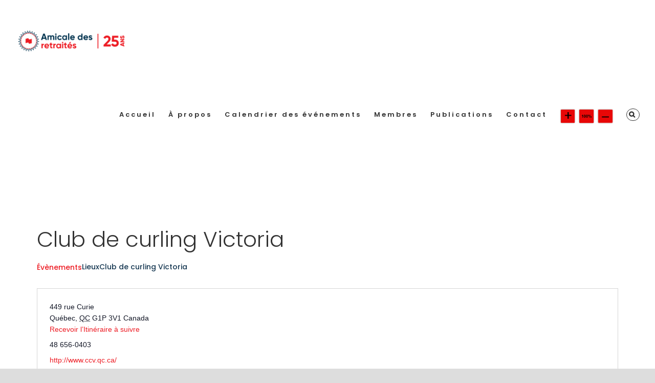

--- FILE ---
content_type: text/html; charset=UTF-8
request_url: https://amicaledesretraitesbnc.ca/lieu/club-de-curling-victoria/
body_size: 20979
content:
<!DOCTYPE html>
<html class="avada-html-layout-boxed avada-html-header-position-top" lang="fr-FR" prefix="og: http://ogp.me/ns# fb: http://ogp.me/ns/fb#">
<head>
	<meta http-equiv="X-UA-Compatible" content="IE=edge" />
	<meta http-equiv="Content-Type" content="text/html; charset=utf-8"/>
	<meta name="viewport" content="width=device-width, initial-scale=1" />
	<title>Club de curling Victoria &#8211; Amicale des Retraités BNC</title>
<meta name='robots' content='max-image-preview:large' />
<!--[if lt IE 9]><script>var rfbwp_ie_8 = true;</script><![endif]--><link rel="alternate" type="application/rss+xml" title="Amicale des Retraités BNC &raquo; Flux" href="https://amicaledesretraitesbnc.ca/feed/" />
<link rel="alternate" type="text/calendar" title="Amicale des Retraités BNC &raquo; Flux iCal" href="https://amicaledesretraitesbnc.ca/events/?ical=1" />
		
		
		
				
		<meta property="og:title" content="Club de curling Victoria"/>
		<meta property="og:type" content="article"/>
		<meta property="og:url" content="https://amicaledesretraitesbnc.ca/lieu/club-de-curling-victoria/"/>
		<meta property="og:site_name" content="Amicale des Retraités BNC"/>
		<meta property="og:description" content=""/>

									<meta property="og:image" content="https://amicaledesretraitesbnc.ca/wp-content/uploads/2024/06/logohead-1.png"/>
							<script type="text/javascript">
/* <![CDATA[ */
window._wpemojiSettings = {"baseUrl":"https:\/\/s.w.org\/images\/core\/emoji\/15.0.3\/72x72\/","ext":".png","svgUrl":"https:\/\/s.w.org\/images\/core\/emoji\/15.0.3\/svg\/","svgExt":".svg","source":{"concatemoji":"https:\/\/amicaledesretraitesbnc.ca\/wp-includes\/js\/wp-emoji-release.min.js?ver=6.5.7"}};
/*! This file is auto-generated */
!function(i,n){var o,s,e;function c(e){try{var t={supportTests:e,timestamp:(new Date).valueOf()};sessionStorage.setItem(o,JSON.stringify(t))}catch(e){}}function p(e,t,n){e.clearRect(0,0,e.canvas.width,e.canvas.height),e.fillText(t,0,0);var t=new Uint32Array(e.getImageData(0,0,e.canvas.width,e.canvas.height).data),r=(e.clearRect(0,0,e.canvas.width,e.canvas.height),e.fillText(n,0,0),new Uint32Array(e.getImageData(0,0,e.canvas.width,e.canvas.height).data));return t.every(function(e,t){return e===r[t]})}function u(e,t,n){switch(t){case"flag":return n(e,"\ud83c\udff3\ufe0f\u200d\u26a7\ufe0f","\ud83c\udff3\ufe0f\u200b\u26a7\ufe0f")?!1:!n(e,"\ud83c\uddfa\ud83c\uddf3","\ud83c\uddfa\u200b\ud83c\uddf3")&&!n(e,"\ud83c\udff4\udb40\udc67\udb40\udc62\udb40\udc65\udb40\udc6e\udb40\udc67\udb40\udc7f","\ud83c\udff4\u200b\udb40\udc67\u200b\udb40\udc62\u200b\udb40\udc65\u200b\udb40\udc6e\u200b\udb40\udc67\u200b\udb40\udc7f");case"emoji":return!n(e,"\ud83d\udc26\u200d\u2b1b","\ud83d\udc26\u200b\u2b1b")}return!1}function f(e,t,n){var r="undefined"!=typeof WorkerGlobalScope&&self instanceof WorkerGlobalScope?new OffscreenCanvas(300,150):i.createElement("canvas"),a=r.getContext("2d",{willReadFrequently:!0}),o=(a.textBaseline="top",a.font="600 32px Arial",{});return e.forEach(function(e){o[e]=t(a,e,n)}),o}function t(e){var t=i.createElement("script");t.src=e,t.defer=!0,i.head.appendChild(t)}"undefined"!=typeof Promise&&(o="wpEmojiSettingsSupports",s=["flag","emoji"],n.supports={everything:!0,everythingExceptFlag:!0},e=new Promise(function(e){i.addEventListener("DOMContentLoaded",e,{once:!0})}),new Promise(function(t){var n=function(){try{var e=JSON.parse(sessionStorage.getItem(o));if("object"==typeof e&&"number"==typeof e.timestamp&&(new Date).valueOf()<e.timestamp+604800&&"object"==typeof e.supportTests)return e.supportTests}catch(e){}return null}();if(!n){if("undefined"!=typeof Worker&&"undefined"!=typeof OffscreenCanvas&&"undefined"!=typeof URL&&URL.createObjectURL&&"undefined"!=typeof Blob)try{var e="postMessage("+f.toString()+"("+[JSON.stringify(s),u.toString(),p.toString()].join(",")+"));",r=new Blob([e],{type:"text/javascript"}),a=new Worker(URL.createObjectURL(r),{name:"wpTestEmojiSupports"});return void(a.onmessage=function(e){c(n=e.data),a.terminate(),t(n)})}catch(e){}c(n=f(s,u,p))}t(n)}).then(function(e){for(var t in e)n.supports[t]=e[t],n.supports.everything=n.supports.everything&&n.supports[t],"flag"!==t&&(n.supports.everythingExceptFlag=n.supports.everythingExceptFlag&&n.supports[t]);n.supports.everythingExceptFlag=n.supports.everythingExceptFlag&&!n.supports.flag,n.DOMReady=!1,n.readyCallback=function(){n.DOMReady=!0}}).then(function(){return e}).then(function(){var e;n.supports.everything||(n.readyCallback(),(e=n.source||{}).concatemoji?t(e.concatemoji):e.wpemoji&&e.twemoji&&(t(e.twemoji),t(e.wpemoji)))}))}((window,document),window._wpemojiSettings);
/* ]]> */
</script>
<style id='wp-emoji-styles-inline-css' type='text/css'>

	img.wp-smiley, img.emoji {
		display: inline !important;
		border: none !important;
		box-shadow: none !important;
		height: 1em !important;
		width: 1em !important;
		margin: 0 0.07em !important;
		vertical-align: -0.1em !important;
		background: none !important;
		padding: 0 !important;
	}
</style>
<link rel='stylesheet' id='rfbwp-fontawesome-css' href='https://amicaledesretraitesbnc.ca/wp-content/plugins/responsive-flipbook/assets/fonts/font-awesome.css?ver=2.5.0' type='text/css' media='all' />
<link rel='stylesheet' id='rfbwp-et_icons-css' href='https://amicaledesretraitesbnc.ca/wp-content/plugins/responsive-flipbook/assets/fonts/et-icons.css?ver=2.5.0' type='text/css' media='all' />
<link rel='stylesheet' id='rfbwp-et_line-css' href='https://amicaledesretraitesbnc.ca/wp-content/plugins/responsive-flipbook/assets/fonts/et-line.css?ver=2.5.0' type='text/css' media='all' />
<link rel='stylesheet' id='rfbwp-styles-css' href='https://amicaledesretraitesbnc.ca/wp-content/plugins/responsive-flipbook/assets/css/style.min.css?ver=2.5.0' type='text/css' media='all' />
<link rel='stylesheet' id='wpos-slick-style-css' href='https://amicaledesretraitesbnc.ca/wp-content/plugins/timeline-and-history-slider/assets/css/slick.css?ver=1.3.3' type='text/css' media='all' />
<link rel='stylesheet' id='tahs-public-style-css' href='https://amicaledesretraitesbnc.ca/wp-content/plugins/timeline-and-history-slider/assets/css/slick-slider-style.css?ver=1.3.3' type='text/css' media='all' />
<link rel='stylesheet' id='ultimate-post-list-public-style-css' href='https://amicaledesretraitesbnc.ca/wp-content/plugins/ultimate-post-list/public/css/ultimate-post-list-public.css?ver=5.2.7.1' type='text/css' media='all' />
<link rel='stylesheet' id='SFSImainCss-css' href='https://amicaledesretraitesbnc.ca/wp-content/plugins/ultimate-social-media-icons/css/sfsi-style.css?ver=2.8.5' type='text/css' media='all' />
<link rel='stylesheet' id='yspl-public-style-css' href='https://amicaledesretraitesbnc.ca/wp-content/plugins/wp-widget-in-navigation/css/style.css?ver=2.0.0' type='text/css' media='all' />
<link rel='stylesheet' id='fusion-dynamic-css-css' href='https://amicaledesretraitesbnc.ca/wp-content/uploads/fusion-styles/eefdf50a7e0622af6f9dc7df95aabfb6.min.css?ver=3.11.5' type='text/css' media='all' />
<script type="text/javascript" src="https://amicaledesretraitesbnc.ca/wp-includes/js/jquery/jquery.min.js?ver=3.7.1" id="jquery-core-js"></script>
<script type="text/javascript" src="https://amicaledesretraitesbnc.ca/wp-includes/js/jquery/jquery-migrate.min.js?ver=3.4.1" id="jquery-migrate-js"></script>
<script type="text/javascript" src="https://amicaledesretraitesbnc.ca/wp-content/plugins/the-events-calendar/common/src/resources/js/tribe-common.min.js?ver=5.1.9" id="tribe-common-js"></script>
<script type="text/javascript" src="https://amicaledesretraitesbnc.ca/wp-content/plugins/the-events-calendar/src/resources/js/views/breakpoints.min.js?ver=6.2.3" id="tribe-events-views-v2-breakpoints-js"></script>
<script type="text/javascript" id="ion-sound-js-extra">
/* <![CDATA[ */
var mpcthLocalize = {"soundsPath":"https:\/\/amicaledesretraitesbnc.ca\/wp-content\/plugins\/responsive-flipbook\/assets\/sounds\/","downloadPath":"https:\/\/amicaledesretraitesbnc.ca\/wp-content\/plugins\/responsive-flipbook\/includes\/download.php?file="};
/* ]]> */
</script>
<script type="text/javascript" src="https://amicaledesretraitesbnc.ca/wp-content/plugins/responsive-flipbook/assets/js/ion.sound.min.js?ver=2.5.0" id="ion-sound-js"></script>
<script type="text/javascript" src="https://amicaledesretraitesbnc.ca/wp-content/plugins/responsive-flipbook/assets/js/jquery.doubletap.js?ver=2.5.0" id="jquery-doubletab-js"></script>
<script type="text/javascript" id="ultimate-post-list-js-extra">
/* <![CDATA[ */
var upl_vars = {"upl_nonce":"31fa867656","ajaxurl":"https:\/\/amicaledesretraitesbnc.ca\/wp-admin\/admin-ajax.php"};
/* ]]> */
</script>
<script type="text/javascript" src="https://amicaledesretraitesbnc.ca/wp-content/plugins/ultimate-post-list/public/js/ultimate-post-list-public.min.js?ver=5.2.7.1" id="ultimate-post-list-js"></script>
<link rel="https://api.w.org/" href="https://amicaledesretraitesbnc.ca/wp-json/" /><link rel="alternate" type="application/json" href="https://amicaledesretraitesbnc.ca/wp-json/wp/v2/tribe_venue/20982" /><link rel="EditURI" type="application/rsd+xml" title="RSD" href="https://amicaledesretraitesbnc.ca/xmlrpc.php?rsd" />
<meta name="generator" content="WordPress 6.5.7" />
<link rel="canonical" href="https://amicaledesretraitesbnc.ca/lieu/club-de-curling-victoria/" />
<link rel='shortlink' href='https://amicaledesretraitesbnc.ca/?p=20982' />
<link rel="alternate" type="application/json+oembed" href="https://amicaledesretraitesbnc.ca/wp-json/oembed/1.0/embed?url=https%3A%2F%2Famicaledesretraitesbnc.ca%2Flieu%2Fclub-de-curling-victoria%2F" />
<link rel="alternate" type="text/xml+oembed" href="https://amicaledesretraitesbnc.ca/wp-json/oembed/1.0/embed?url=https%3A%2F%2Famicaledesretraitesbnc.ca%2Flieu%2Fclub-de-curling-victoria%2F&#038;format=xml" />

		<!-- GA Google Analytics @ https://m0n.co/ga -->
		<script>
			(function(i,s,o,g,r,a,m){i['GoogleAnalyticsObject']=r;i[r]=i[r]||function(){
			(i[r].q=i[r].q||[]).push(arguments)},i[r].l=1*new Date();a=s.createElement(o),
			m=s.getElementsByTagName(o)[0];a.async=1;a.src=g;m.parentNode.insertBefore(a,m)
			})(window,document,'script','https://www.google-analytics.com/analytics.js','ga');
			ga('create', 'UA-2879891-13', 'auto');
			ga('send', 'pageview');
		</script>

	<!-- Google tag (gtag.js) -->
<script async src="https://www.googletagmanager.com/gtag/js?id=G-H34B4SB1EM"></script>
<script>
  window.dataLayer = window.dataLayer || [];
  function gtag(){dataLayer.push(arguments);}
  gtag('js', new Date());

  gtag('config', 'G-H34B4SB1EM');
</script>
<meta name="follow.[base64]" content="naMPYB6Sln40dQpF48EY"/><meta name="tec-api-version" content="v1"><meta name="tec-api-origin" content="https://amicaledesretraitesbnc.ca"><link rel="alternate" href="https://amicaledesretraitesbnc.ca/wp-json/tribe/events/v1/events/?venue=20982" /><style type="text/css" id="css-fb-visibility">@media screen and (max-width: 640px){.fusion-no-small-visibility{display:none !important;}body .sm-text-align-center{text-align:center !important;}body .sm-text-align-left{text-align:left !important;}body .sm-text-align-right{text-align:right !important;}body .sm-flex-align-center{justify-content:center !important;}body .sm-flex-align-flex-start{justify-content:flex-start !important;}body .sm-flex-align-flex-end{justify-content:flex-end !important;}body .sm-mx-auto{margin-left:auto !important;margin-right:auto !important;}body .sm-ml-auto{margin-left:auto !important;}body .sm-mr-auto{margin-right:auto !important;}body .fusion-absolute-position-small{position:absolute;top:auto;width:100%;}.awb-sticky.awb-sticky-small{ position: sticky; top: var(--awb-sticky-offset,0); }}@media screen and (min-width: 641px) and (max-width: 1024px){.fusion-no-medium-visibility{display:none !important;}body .md-text-align-center{text-align:center !important;}body .md-text-align-left{text-align:left !important;}body .md-text-align-right{text-align:right !important;}body .md-flex-align-center{justify-content:center !important;}body .md-flex-align-flex-start{justify-content:flex-start !important;}body .md-flex-align-flex-end{justify-content:flex-end !important;}body .md-mx-auto{margin-left:auto !important;margin-right:auto !important;}body .md-ml-auto{margin-left:auto !important;}body .md-mr-auto{margin-right:auto !important;}body .fusion-absolute-position-medium{position:absolute;top:auto;width:100%;}.awb-sticky.awb-sticky-medium{ position: sticky; top: var(--awb-sticky-offset,0); }}@media screen and (min-width: 1025px){.fusion-no-large-visibility{display:none !important;}body .lg-text-align-center{text-align:center !important;}body .lg-text-align-left{text-align:left !important;}body .lg-text-align-right{text-align:right !important;}body .lg-flex-align-center{justify-content:center !important;}body .lg-flex-align-flex-start{justify-content:flex-start !important;}body .lg-flex-align-flex-end{justify-content:flex-end !important;}body .lg-mx-auto{margin-left:auto !important;margin-right:auto !important;}body .lg-ml-auto{margin-left:auto !important;}body .lg-mr-auto{margin-right:auto !important;}body .fusion-absolute-position-large{position:absolute;top:auto;width:100%;}.awb-sticky.awb-sticky-large{ position: sticky; top: var(--awb-sticky-offset,0); }}</style><meta name="generator" content="Powered by Slider Revolution 6.6.16 - responsive, Mobile-Friendly Slider Plugin for WordPress with comfortable drag and drop interface." />
<script>function setREVStartSize(e){
			//window.requestAnimationFrame(function() {
				window.RSIW = window.RSIW===undefined ? window.innerWidth : window.RSIW;
				window.RSIH = window.RSIH===undefined ? window.innerHeight : window.RSIH;
				try {
					var pw = document.getElementById(e.c).parentNode.offsetWidth,
						newh;
					pw = pw===0 || isNaN(pw) || (e.l=="fullwidth" || e.layout=="fullwidth") ? window.RSIW : pw;
					e.tabw = e.tabw===undefined ? 0 : parseInt(e.tabw);
					e.thumbw = e.thumbw===undefined ? 0 : parseInt(e.thumbw);
					e.tabh = e.tabh===undefined ? 0 : parseInt(e.tabh);
					e.thumbh = e.thumbh===undefined ? 0 : parseInt(e.thumbh);
					e.tabhide = e.tabhide===undefined ? 0 : parseInt(e.tabhide);
					e.thumbhide = e.thumbhide===undefined ? 0 : parseInt(e.thumbhide);
					e.mh = e.mh===undefined || e.mh=="" || e.mh==="auto" ? 0 : parseInt(e.mh,0);
					if(e.layout==="fullscreen" || e.l==="fullscreen")
						newh = Math.max(e.mh,window.RSIH);
					else{
						e.gw = Array.isArray(e.gw) ? e.gw : [e.gw];
						for (var i in e.rl) if (e.gw[i]===undefined || e.gw[i]===0) e.gw[i] = e.gw[i-1];
						e.gh = e.el===undefined || e.el==="" || (Array.isArray(e.el) && e.el.length==0)? e.gh : e.el;
						e.gh = Array.isArray(e.gh) ? e.gh : [e.gh];
						for (var i in e.rl) if (e.gh[i]===undefined || e.gh[i]===0) e.gh[i] = e.gh[i-1];
											
						var nl = new Array(e.rl.length),
							ix = 0,
							sl;
						e.tabw = e.tabhide>=pw ? 0 : e.tabw;
						e.thumbw = e.thumbhide>=pw ? 0 : e.thumbw;
						e.tabh = e.tabhide>=pw ? 0 : e.tabh;
						e.thumbh = e.thumbhide>=pw ? 0 : e.thumbh;
						for (var i in e.rl) nl[i] = e.rl[i]<window.RSIW ? 0 : e.rl[i];
						sl = nl[0];
						for (var i in nl) if (sl>nl[i] && nl[i]>0) { sl = nl[i]; ix=i;}
						var m = pw>(e.gw[ix]+e.tabw+e.thumbw) ? 1 : (pw-(e.tabw+e.thumbw)) / (e.gw[ix]);
						newh =  (e.gh[ix] * m) + (e.tabh + e.thumbh);
					}
					var el = document.getElementById(e.c);
					if (el!==null && el) el.style.height = newh+"px";
					el = document.getElementById(e.c+"_wrapper");
					if (el!==null && el) {
						el.style.height = newh+"px";
						el.style.display = "block";
					}
				} catch(e){
					console.log("Failure at Presize of Slider:" + e)
				}
			//});
		  };</script>
		<script type="text/javascript">
			var doc = document.documentElement;
			doc.setAttribute( 'data-useragent', navigator.userAgent );
		</script>
		
	</head>

<body data-rsssl=1 class="tribe_venue-template-default single single-tribe_venue postid-20982 sfsi_actvite_theme_default tribe-no-js page-template-avada fusion-image-hovers fusion-pagination-sizing fusion-button_type-flat fusion-button_span-yes fusion-button_gradient-linear avada-image-rollover-circle-no avada-image-rollover-yes avada-image-rollover-direction-left fusion-has-button-gradient fusion-body ltr no-tablet-sticky-header no-mobile-sticky-header no-mobile-slidingbar avada-has-rev-slider-styles fusion-disable-outline fusion-sub-menu-fade mobile-logo-pos-left layout-boxed-mode avada-has-boxed-modal-shadow-none layout-scroll-offset-full avada-has-zero-margin-offset-top fusion-top-header menu-text-align-center mobile-menu-design-classic fusion-show-pagination-text fusion-header-layout-v1 avada-responsive avada-footer-fx-none avada-menu-highlight-style-bar fusion-search-form-classic fusion-main-menu-search-dropdown fusion-avatar-square avada-dropdown-styles avada-blog-layout-medium avada-blog-archive-layout-medium avada-ec-not-100-width avada-ec-meta-layout-sidebar avada-header-shadow-no avada-menu-icon-position-left avada-has-megamenu-shadow avada-has-mainmenu-dropdown-divider fusion-has-main-nav-icon-circle avada-has-pagetitle-bg-full avada-has-main-nav-search-icon avada-has-breadcrumb-mobile-hidden avada-has-titlebar-hide avada-social-full-transparent avada-has-pagination-padding avada-flyout-menu-direction-fade avada-ec-views-v2" data-awb-post-id="0">
		<a class="skip-link screen-reader-text" href="#content">Passer au contenu</a>

	<div id="boxed-wrapper">
							
		<div id="wrapper" class="fusion-wrapper">
			<div id="home" style="position:relative;top:-1px;"></div>
							
					
			<header class="fusion-header-wrapper">
				<div class="fusion-header-v1 fusion-logo-alignment fusion-logo-left fusion-sticky-menu- fusion-sticky-logo- fusion-mobile-logo-  fusion-mobile-menu-design-classic">
					<div class="fusion-header-sticky-height"></div>
<div class="fusion-header">
	<div class="fusion-row">
					<div class="fusion-logo" data-margin-top="51px" data-margin-bottom="31px" data-margin-left="0px" data-margin-right="0px">
			<a class="fusion-logo-link"  href="https://amicaledesretraitesbnc.ca/" >

						<!-- standard logo -->
			<img src="https://amicaledesretraitesbnc.ca/wp-content/uploads/2024/06/logohead-1.png" srcset="https://amicaledesretraitesbnc.ca/wp-content/uploads/2024/06/logohead-1.png 1x, https://amicaledesretraitesbnc.ca/wp-content/uploads/2024/06/logohead-1.png 2x" width="500" height="136" style="max-height:136px;height:auto;" alt="Amicale des Retraités BNC Logo" data-retina_logo_url="https://amicaledesretraitesbnc.ca/wp-content/uploads/2024/06/logohead-1.png" class="fusion-standard-logo" />

			
					</a>
		</div>		<nav class="fusion-main-menu" aria-label="Menu principal"><ul id="menu-main_fr" class="fusion-menu"><li  id="menu-item-1331"  class="menu-item menu-item-type-post_type menu-item-object-page menu-item-home menu-item-1331"  data-item-id="1331"><a  href="https://amicaledesretraitesbnc.ca/" class="fusion-bar-highlight"><span class="menu-text">Accueil</span></a></li><li  id="menu-item-1450"  class="menu-item menu-item-type-post_type menu-item-object-page menu-item-has-children menu-item-1450 fusion-dropdown-menu"  data-item-id="1450"><a  href="https://amicaledesretraitesbnc.ca/a-propos/" class="fusion-bar-highlight"><span class="menu-text">À propos</span></a><ul class="sub-menu"><li  id="menu-item-1813"  class="menu-item menu-item-type-custom menu-item-object-custom menu-item-1813 fusion-dropdown-submenu" ><a  href="https://amicaledesretraitesbnc.ca/a-propos/#mission" class="fusion-bar-highlight"><span>Mission</span></a></li><li  id="menu-item-1814"  class="menu-item menu-item-type-custom menu-item-object-custom menu-item-1814 fusion-dropdown-submenu" ><a  href="https://amicaledesretraitesbnc.ca/a-propos/#vision-valeurs" class="fusion-bar-highlight"><span>Vision</span></a></li><li  id="menu-item-1815"  class="menu-item menu-item-type-custom menu-item-object-custom menu-item-1815 fusion-dropdown-submenu" ><a  href="https://amicaledesretraitesbnc.ca/a-propos/#vision-valeurs" class="fusion-bar-highlight"><span>Valeurs</span></a></li><li  id="menu-item-1816"  class="menu-item menu-item-type-post_type menu-item-object-page menu-item-1816 fusion-dropdown-submenu" ><a  href="https://amicaledesretraitesbnc.ca/a-propos/historique-1/" class="fusion-bar-highlight"><span>Historique</span></a></li><li  id="menu-item-2116"  class="menu-item menu-item-type-post_type menu-item-object-page menu-item-2116 fusion-dropdown-submenu" ><a  href="https://amicaledesretraitesbnc.ca/a-propos/conseil-dadministration/" class="fusion-bar-highlight"><span>Conseil d’administration</span></a></li><li  id="menu-item-2283"  class="menu-item menu-item-type-post_type menu-item-object-page menu-item-2283 fusion-dropdown-submenu" ><a  href="https://amicaledesretraitesbnc.ca/a-propos/membres-emerites/" class="fusion-bar-highlight"><span>Membres émérites</span></a></li><li  id="menu-item-2069"  class="menu-item menu-item-type-custom menu-item-object-custom menu-item-has-children menu-item-2069 fusion-dropdown-submenu" ><a  href="#" class="fusion-bar-highlight"><span>Comités</span></a><ul class="sub-menu"><li  id="menu-item-1902"  class="menu-item menu-item-type-post_type menu-item-object-page menu-item-1902" ><a  href="https://amicaledesretraitesbnc.ca/a-propos/comites-des-regions/bas-st-laurent/" class="fusion-bar-highlight"><span>Bas-St-Laurent</span></a></li><li  id="menu-item-1901"  class="menu-item menu-item-type-post_type menu-item-object-page menu-item-1901" ><a  href="https://amicaledesretraitesbnc.ca/a-propos/comites-des-regions/centre-du-quebec/" class="fusion-bar-highlight"><span>Centre-du-Québec</span></a></li><li  id="menu-item-1900"  class="menu-item menu-item-type-post_type menu-item-object-page menu-item-1900" ><a  href="https://amicaledesretraitesbnc.ca/a-propos/comites-des-regions/estrie/" class="fusion-bar-highlight"><span>Estrie</span></a></li><li  id="menu-item-1899"  class="menu-item menu-item-type-post_type menu-item-object-page menu-item-1899" ><a  href="https://amicaledesretraitesbnc.ca/a-propos/comites-des-regions/lanaudiere-laval/" class="fusion-bar-highlight"><span>Lanaudière – Laval</span></a></li><li  id="menu-item-1898"  class="menu-item menu-item-type-post_type menu-item-object-page menu-item-1898" ><a  href="https://amicaledesretraitesbnc.ca/a-propos/comites-des-regions/laurentides/" class="fusion-bar-highlight"><span>Laurentides</span></a></li><li  id="menu-item-1927"  class="menu-item menu-item-type-post_type menu-item-object-page menu-item-1927" ><a  href="https://amicaledesretraitesbnc.ca/a-propos/comites-des-regions/mauricie/" class="fusion-bar-highlight"><span>Mauricie</span></a></li><li  id="menu-item-1926"  class="menu-item menu-item-type-post_type menu-item-object-page menu-item-1926" ><a  href="https://amicaledesretraitesbnc.ca/a-propos/comites-des-regions/montreal-monteregie/" class="fusion-bar-highlight"><span>Montréal / Montérégie</span></a></li><li  id="menu-item-1925"  class="menu-item menu-item-type-post_type menu-item-object-page menu-item-1925" ><a  href="https://amicaledesretraitesbnc.ca/a-propos/comites-des-regions/outaouais-est-ontario/" class="fusion-bar-highlight"><span>Outaouais et Est Ontario</span></a></li><li  id="menu-item-1924"  class="menu-item menu-item-type-post_type menu-item-object-page menu-item-1924" ><a  href="https://amicaledesretraitesbnc.ca/a-propos/comites-des-regions/quebec-chaudiere-appalaches/" class="fusion-bar-highlight"><span>Québec / Chaudière Appalaches</span></a></li><li  id="menu-item-2128"  class="menu-item menu-item-type-post_type menu-item-object-page menu-item-2128" ><a  href="https://amicaledesretraitesbnc.ca/a-propos/comites-des-regions/voyages/" class="fusion-bar-highlight"><span>Voyages</span></a></li><li  id="menu-item-2127"  class="menu-item menu-item-type-post_type menu-item-object-page menu-item-2127" ><a  href="https://amicaledesretraitesbnc.ca/a-propos/comites-des-regions/communications/" class="fusion-bar-highlight"><span>Communications</span></a></li><li  id="menu-item-2126"  class="menu-item menu-item-type-post_type menu-item-object-page menu-item-2126" ><a  href="https://amicaledesretraitesbnc.ca/a-propos/comites-des-regions/administration/" class="fusion-bar-highlight"><span>Administration</span></a></li></ul></li></ul></li><li  id="menu-item-1416"  class="menu-item menu-item-type-custom menu-item-object-custom menu-item-has-children menu-item-1416 fusion-dropdown-menu"  data-item-id="1416"><a  href="https://amicaledesretraitesbnc.ca/events" class="fusion-bar-highlight"><span class="menu-text">Calendrier des événements</span></a><ul class="sub-menu"><li  id="menu-item-1465"  class="menu-item menu-item-type-taxonomy menu-item-object-tribe_events_cat menu-item-1465 fusion-dropdown-submenu" ><a  href="https://amicaledesretraitesbnc.ca/events/categorie/e_activites-corporatives/" class="fusion-bar-highlight"><span>Activités corporatives</span></a></li><li  id="menu-item-1466"  class="menu-item menu-item-type-taxonomy menu-item-object-tribe_events_cat menu-item-1466 fusion-dropdown-submenu" ><a  href="https://amicaledesretraitesbnc.ca/events/categorie/e_bas-st-laurent/" class="fusion-bar-highlight"><span>Bas-St-Laurent</span></a></li><li  id="menu-item-1467"  class="menu-item menu-item-type-taxonomy menu-item-object-tribe_events_cat menu-item-1467 fusion-dropdown-submenu" ><a  href="https://amicaledesretraitesbnc.ca/events/categorie/e_centre-du-quebec/" class="fusion-bar-highlight"><span>Centre-du-Québec</span></a></li><li  id="menu-item-1468"  class="menu-item menu-item-type-taxonomy menu-item-object-tribe_events_cat menu-item-1468 fusion-dropdown-submenu" ><a  href="https://amicaledesretraitesbnc.ca/events/categorie/e_estrie/" class="fusion-bar-highlight"><span>Estrie</span></a></li><li  id="menu-item-1469"  class="menu-item menu-item-type-taxonomy menu-item-object-tribe_events_cat menu-item-1469 fusion-dropdown-submenu" ><a  href="https://amicaledesretraitesbnc.ca/events/categorie/e_lanaudiere-laval/" class="fusion-bar-highlight"><span>Lanaudière / Laval</span></a></li><li  id="menu-item-1470"  class="menu-item menu-item-type-taxonomy menu-item-object-tribe_events_cat menu-item-1470 fusion-dropdown-submenu" ><a  href="https://amicaledesretraitesbnc.ca/events/categorie/e_laurentides/" class="fusion-bar-highlight"><span>Laurentides</span></a></li><li  id="menu-item-1471"  class="menu-item menu-item-type-taxonomy menu-item-object-tribe_events_cat menu-item-1471 fusion-dropdown-submenu" ><a  href="https://amicaledesretraitesbnc.ca/events/categorie/e_mauricie/" class="fusion-bar-highlight"><span>Mauricie</span></a></li><li  id="menu-item-1472"  class="menu-item menu-item-type-taxonomy menu-item-object-tribe_events_cat menu-item-1472 fusion-dropdown-submenu" ><a  href="https://amicaledesretraitesbnc.ca/events/categorie/e_montreal-monteregie/" class="fusion-bar-highlight"><span>Montréal / Montérégie</span></a></li><li  id="menu-item-1473"  class="menu-item menu-item-type-taxonomy menu-item-object-tribe_events_cat menu-item-1473 fusion-dropdown-submenu" ><a  href="https://amicaledesretraitesbnc.ca/events/categorie/e_outaouais-est-ontario/" class="fusion-bar-highlight"><span>Outaouais et est-Ontario</span></a></li><li  id="menu-item-1474"  class="menu-item menu-item-type-taxonomy menu-item-object-tribe_events_cat menu-item-1474 fusion-dropdown-submenu" ><a  href="https://amicaledesretraitesbnc.ca/events/categorie/e_quebec-chaudiere-appalaches/" class="fusion-bar-highlight"><span>Québec / Chaudière Appalaches</span></a></li><li  id="menu-item-2275"  class="menu-item menu-item-type-taxonomy menu-item-object-tribe_events_cat menu-item-2275 fusion-dropdown-submenu" ><a  href="https://amicaledesretraitesbnc.ca/events/categorie/special-25e/" class="fusion-bar-highlight"><span>Spécial 25e</span></a></li><li  id="menu-item-2276"  class="menu-item menu-item-type-taxonomy menu-item-object-tribe_events_cat menu-item-2276 fusion-dropdown-submenu" ><a  href="https://amicaledesretraitesbnc.ca/events/categorie/voyages/" class="fusion-bar-highlight"><span>Voyages</span></a></li></ul></li><li  id="menu-item-1645"  class="menu-item menu-item-type-custom menu-item-object-custom menu-item-has-children menu-item-1645 fusion-dropdown-menu"  data-item-id="1645"><a  href="#" class="fusion-bar-highlight"><span class="menu-text">Membres</span></a><ul class="sub-menu"><li  id="menu-item-1628"  class="menu-item menu-item-type-post_type menu-item-object-page menu-item-1628 fusion-dropdown-submenu" ><a  href="https://amicaledesretraitesbnc.ca/adhesion/" class="fusion-bar-highlight"><span>Adhésion et renouvellement</span></a></li><li  id="menu-item-9644"  class="menu-item menu-item-type-taxonomy menu-item-object-category menu-item-9644 fusion-dropdown-submenu" ><a  href="https://amicaledesretraitesbnc.ca/category/realisations-de-nos-membres/" class="fusion-bar-highlight"><span>Réalisations de nos membres</span></a></li><li  id="menu-item-2154"  class="menu-item menu-item-type-post_type menu-item-object-page menu-item-2154 fusion-dropdown-submenu" ><a  href="https://amicaledesretraitesbnc.ca/listes-de-membres/" class="fusion-bar-highlight"><span>Listes de membres</span></a></li><li  id="menu-item-2188"  class="menu-item menu-item-type-post_type menu-item-object-page menu-item-2188 fusion-dropdown-submenu" ><a  href="https://amicaledesretraitesbnc.ca/rabais-et-privileges/" class="fusion-bar-highlight"><span>Rabais et privilèges</span></a></li><li  id="menu-item-2166"  class="menu-item menu-item-type-post_type menu-item-object-page menu-item-2166 fusion-dropdown-submenu" ><a  href="https://amicaledesretraitesbnc.ca/liens-utiles/" class="fusion-bar-highlight"><span>Liens utiles</span></a></li><li  id="menu-item-2187"  class="menu-item menu-item-type-post_type menu-item-object-page menu-item-2187 fusion-dropdown-submenu" ><a  href="https://amicaledesretraitesbnc.ca/faire-du-benevolat/" class="fusion-bar-highlight"><span>Faire du bénévolat</span></a></li><li  id="menu-item-1976"  class="menu-item menu-item-type-post_type menu-item-object-page menu-item-1976 fusion-dropdown-submenu" ><a  href="https://amicaledesretraitesbnc.ca/statistiques/" class="fusion-bar-highlight"><span>Statistiques</span></a></li></ul></li><li  id="menu-item-1417"  class="menu-item menu-item-type-post_type menu-item-object-page current_page_parent menu-item-has-children menu-item-1417 fusion-dropdown-menu"  data-item-id="1417"><a  title="Publications" href="https://amicaledesretraitesbnc.ca/publications/" class="fusion-bar-highlight"><span class="menu-text">Publications</span></a><ul class="sub-menu"><li  id="menu-item-2091"  class="menu-item menu-item-type-taxonomy menu-item-object-category menu-item-2091 fusion-dropdown-submenu" ><a  href="https://amicaledesretraitesbnc.ca/category/journal/" class="fusion-bar-highlight"><span>Journal</span></a></li><li  id="menu-item-9657"  class="menu-item menu-item-type-post_type menu-item-object-page menu-item-9657 fusion-dropdown-submenu" ><a  href="https://amicaledesretraitesbnc.ca/publications/nos-concours/" class="fusion-bar-highlight"><span>Concours</span></a></li><li  id="menu-item-6272"  class="menu-item menu-item-type-post_type menu-item-object-page menu-item-6272 fusion-dropdown-submenu" ><a  href="https://amicaledesretraitesbnc.ca/publications/special-25e/" class="fusion-bar-highlight"><span>Spécial 25e anniversaire</span></a></li><li  id="menu-item-2092"  class="menu-item menu-item-type-taxonomy menu-item-object-category menu-item-2092 fusion-dropdown-submenu" ><a  href="https://amicaledesretraitesbnc.ca/category/mots-croises/" class="fusion-bar-highlight"><span>Mots croisés</span></a></li><li  id="menu-item-2094"  class="menu-item menu-item-type-taxonomy menu-item-object-category menu-item-2094 fusion-dropdown-submenu" ><a  href="https://amicaledesretraitesbnc.ca/category/voyages-et-escapades/" class="fusion-bar-highlight"><span>Voyages</span></a></li><li  id="menu-item-9643"  class="menu-item menu-item-type-custom menu-item-object-custom menu-item-has-children menu-item-9643 fusion-dropdown-submenu" ><a  href="#" class="fusion-bar-highlight"><span>Reportages</span></a><ul class="sub-menu"><li  id="menu-item-6263"  class="menu-item menu-item-type-post_type menu-item-object-page menu-item-6263" ><a  href="https://amicaledesretraitesbnc.ca/publications/bas-st-laurent/" class="fusion-bar-highlight"><span>Bas-St-Laurent</span></a></li><li  id="menu-item-6264"  class="menu-item menu-item-type-post_type menu-item-object-page menu-item-6264" ><a  href="https://amicaledesretraitesbnc.ca/publications/centre-du-quebec/" class="fusion-bar-highlight"><span>Centre-du-Québec</span></a></li><li  id="menu-item-6265"  class="menu-item menu-item-type-post_type menu-item-object-page menu-item-6265" ><a  href="https://amicaledesretraitesbnc.ca/publications/estrie/" class="fusion-bar-highlight"><span>Estrie</span></a></li><li  id="menu-item-6266"  class="menu-item menu-item-type-post_type menu-item-object-page menu-item-6266" ><a  href="https://amicaledesretraitesbnc.ca/publications/lanaudiere-laval/" class="fusion-bar-highlight"><span>Lanaudière-Laval</span></a></li><li  id="menu-item-6267"  class="menu-item menu-item-type-post_type menu-item-object-page menu-item-6267" ><a  href="https://amicaledesretraitesbnc.ca/publications/laurentides/" class="fusion-bar-highlight"><span>Laurentides</span></a></li><li  id="menu-item-6268"  class="menu-item menu-item-type-post_type menu-item-object-page menu-item-6268" ><a  href="https://amicaledesretraitesbnc.ca/publications/mauricie/" class="fusion-bar-highlight"><span>Mauricie</span></a></li><li  id="menu-item-6269"  class="menu-item menu-item-type-post_type menu-item-object-page menu-item-6269" ><a  href="https://amicaledesretraitesbnc.ca/publications/montreal-monteregie/" class="fusion-bar-highlight"><span>Montréal-Montérégie</span></a></li><li  id="menu-item-6270"  class="menu-item menu-item-type-post_type menu-item-object-page menu-item-6270" ><a  href="https://amicaledesretraitesbnc.ca/publications/outaouais-est-ontario/" class="fusion-bar-highlight"><span>Outaouais-Est-Ontario</span></a></li><li  id="menu-item-6271"  class="menu-item menu-item-type-post_type menu-item-object-page menu-item-6271" ><a  href="https://amicaledesretraitesbnc.ca/publications/quebec-chaudiere-appalaches/" class="fusion-bar-highlight"><span>Québec/Chaudière-Appalaches</span></a></li></ul></li><li  id="menu-item-1421"  class="menu-item menu-item-type-taxonomy menu-item-object-category menu-item-1421 fusion-dropdown-submenu" ><a  href="https://amicaledesretraitesbnc.ca/category/gen/" class="fusion-bar-highlight"><span>Annonces diverses</span></a></li></ul></li><li  id="menu-item-1332"  class="menu-item menu-item-type-post_type menu-item-object-page menu-item-has-children menu-item-1332 fusion-dropdown-menu"  data-item-id="1332"><a  href="https://amicaledesretraitesbnc.ca/contact2/" class="fusion-bar-highlight"><span class="menu-text">Contact</span></a><ul class="sub-menu"><li  id="menu-item-2277"  class="menu-item menu-item-type-post_type menu-item-object-page menu-item-2277 fusion-dropdown-submenu" ><a  href="https://amicaledesretraitesbnc.ca/contact2/" class="fusion-bar-highlight"><span>Contact</span></a></li><li  id="menu-item-2274"  class="menu-item menu-item-type-post_type menu-item-object-page menu-item-2274 fusion-dropdown-submenu" ><a  href="https://amicaledesretraitesbnc.ca/contact2/modification-de-profil/" class="fusion-bar-highlight"><span>Modification de profil</span></a></li><li  id="menu-item-26311"  class="menu-item menu-item-type-post_type menu-item-object-page menu-item-26311 fusion-dropdown-submenu" ><a  href="https://amicaledesretraitesbnc.ca/simpliquer-dans-lamicale/" class="fusion-bar-highlight"><span>S’impliquer dans l’Amicale</span></a></li><li  id="menu-item-2139"  class="menu-item menu-item-type-post_type menu-item-object-page menu-item-2139 fusion-dropdown-submenu" ><a  href="https://amicaledesretraitesbnc.ca/faq/" class="fusion-bar-highlight"><span>FAQ</span></a></li></ul></li><li  id="menu-item-1654"  class="menu-item menu-item-type-yspl_win menu-item-object-yspl_win menu-item-1654"  data-item-id="1654">				<div class="yspl_win_wrap">
					<div class="yspl-widget-area">
						<div id="zoom_widget-2" class="yspl_win_widget_nav zoom_widget"><script type="text/javascript"> 
var tag='##P#A#H1#H2#H3#H4#H5#H6#SPAN#DIV#TD#LI#BUTTON#B#I#FONT#LABEL#STRONG#EM' ;
var class_='' ;
var id_='' ;
var max_=parseInt('120') ;
var min_=parseInt('80') ;
var all_elems=new Array();
var elements_id=null;
var al_id=false;
var al_class=false;
var allow_ids=new Array();
var allow_classes=new Array();

x=id_;
if(x)
	while(x.indexOf('#')!=-1)
	{
	val=x.substr(0,x.indexOf('#'));	   
	allow_ids.push(val);
	x=x.substr(x.indexOf('#')+1);
	}
else
	allow_ids[0]=false;

x=class_;
if(x)
	while(x.indexOf('#')!=-1)
	{
	val=x.substr(0,x.indexOf('#'));	   
	allow_classes.push(val);
	x=x.substr(x.indexOf('#')+1);
	}
else
	allow_classes[0]=false;

function getTextNodesIn(node, includeWhitespaceNodes, fontSize)
{
    var textNodes = [], whitespace = /^\s*$/;
    function getTextNodes(node) 
    {
    		    //alert(node.parentNode);

        if (node.nodeType == 3) 
	{
		    if (includeWhitespaceNodes || !whitespace.test(node.nodeValue)) 
		    {
		    parent_=node.parentNode;
			  if(parent_.nodeName=="FONT" && parent_.getAttribute("my")=="my" )
			  {if(((tag.indexOf('#'+parent_.parentNode.tagName)!=-1) || (tag.indexOf("all")!=-1)) && (parent_.parentNode.tagName!="SCRIPT"))
				{
					x=fontSize+"%";
					parent_.style.fontSize=x;
				}
			  }
						  
			  else
			  {	
				if(((tag.indexOf('#'+parent_.tagName)!=-1) || (tag.indexOf("all")!=-1)) && (parent_.tagName!="SCRIPT"))
				 {

					var newnode=document.createElement('font');
					newnode.setAttribute('style','font-size:'+fontSize+'%');
					newnode.setAttribute('my','my');
					
				    var text = document.createTextNode(node.nodeValue);
				    
				    newnode.appendChild(text);
				    parent_.replaceChild(newnode,node);
					textNodes.push(node);
				 }   
			   }
		  
		    }
        } 
	else 
	{
            for (var i = 0, len = node.childNodes.length; i < len; ++i) 
	    {
                getTextNodes(node.childNodes[i]);
            }
        }
    }

    getTextNodes(node);
    return textNodes;
}

var prefsLoaded_my = false;
var defaultFontSize_my =100;
var currentFontSize_my = defaultFontSize_my;
    //alert(currentFontSize_my);

function changeFontSize_my(sizeDifference_my){
    currentFontSize_my = parseInt(currentFontSize_my) + parseInt(sizeDifference_my * 5);
    if(currentFontSize_my > max_){
        currentFontSize_my = max_;
    }else if(currentFontSize_my < min_){
        currentFontSize_my = min_;
    }
setFontSize_my(currentFontSize_my);
};

function setFontSize_my(fontSize){
for(i=0; i<all_elems.length; i++)
    	getTextNodesIn(all_elems[i],false, currentFontSize_my);
};


function revertStyles_my()
{

    currentFontSize_my = defaultFontSize_my;
    setFontSize_my(0);

}


function createCookie_my(name,value,days) {
  if (days) {
    var date = new Date();
    date.setTime(date.getTime()+(days*24*60*60*1000));
    var expires = "; expires="+date.toGMTString();
  }
  else expires = "";
  document.cookie = name+"="+value+expires+"; path=/";
};

function readCookie_my(name) {
  var nameEQ = name + "=";
  var ca = document.cookie.split(';');
  for(var i=0;i < ca.length;i++) {
    var c = ca[i];
    while (c.charAt(0)==' ') c = c.substring(1,c.length);
    if (c.indexOf(nameEQ) == 0) return c.substring(nameEQ.length,c.length);
  }
  return null;
};


	var getElementsByClassName = function (className, tag, elm){
	
	if (document.getElementsByClassName) {
		getElementsByClassName = function (className, tag, elm) {
			elm = elm || document;
			var elements = elm.getElementsByClassName(className),
				nodeName = (tag)? new RegExp("\\b" + tag + "\\b", "i") : null,
				returnElements = [],
				current;
			for(var i=0, il=elements.length; i<il; i+=1){
				current = elements[i];
				if(!nodeName || nodeName.test(current.nodeName)) {
					returnElements.push(current);
				}
			}
			return returnElements;
		};
	}
	else if (document.evaluate) {
		getElementsByClassName = function (className, tag, elm) {
			tag = tag || "*";
			elm = elm || document;
			var classes = className.split(" "),
				classesToCheck = "",
				xhtmlNamespace = "http://www.w3.org/1999/xhtml",
				namespaceResolver = (document.documentElement.namespaceURI === xhtmlNamespace)? xhtmlNamespace : null,
				returnElements = [],
				elements,
				node;
			for(var j=0, jl=classes.length; j<jl; j+=1){
				classesToCheck += "[contains(concat(' ', @class, ' '), ' " + classes[j] + " ')]";
			}
			try	{
				elements = document.evaluate(".//" + tag + classesToCheck, elm, namespaceResolver, 0, null);
			}
			catch (e) {
				elements = document.evaluate(".//" + tag + classesToCheck, elm, null, 0, null);
			}
			while ((node = elements.iterateNext())) {
				returnElements.push(node);
			}
			return returnElements;
		};
	}
	else {
		getElementsByClassName = function (className, tag, elm) {
			tag = tag || "*";
			elm = elm || document;
			var classes = className.split(" "),
				classesToCheck = [],
				elements = (tag === "*" && elm.all)? elm.all : elm.getElementsByTagName(tag),
				current,
				returnElements = [],
				match;
			for(var k=0, kl=classes.length; k<kl; k+=1){
				classesToCheck.push(new RegExp("(^|\\s)" + classes[k] + "(\\s|$)"));
			}
			for(var l=0, ll=elements.length; l<ll; l+=1){
				current = elements[l];
				match = false;
				for(var m=0, ml=classesToCheck.length; m<ml; m+=1){
					match = classesToCheck[m].test(current.className);
					if (!match) {
						break;
					}
				}
				if (match) {
					returnElements.push(current);
				}
			}
			return returnElements;
		};
	}
	return getElementsByClassName(className, tag, elm);
};

function zoomOnload()
{
	if(allow_ids[0])
	for(i=0; i<allow_ids.length; i++)
	{
		if(allow_ids[i])
		{
			if(document.getElementById(allow_ids[i]))
			{
				all_elems.push(document.getElementById(allow_ids[i]));
			}
		}
	}
	
	else

	{
			al_id=true;
	}
	
	if(allow_classes[0])
	for(i=0; i<allow_classes.length; i++)
	{
		if(allow_classes[i])
		{
			if(getElementsByClassName(allow_classes[i])[0])
			{
				var elements_class=new Array();
				elements_class=getElementsByClassName(allow_classes[i]);
				for(x=0; x<elements_class.length; x++)
					all_elems.push(elements_class[x]);
			}
		}


	}
	
	else

	{
			al_class=true;
	}
	
if(al_id && al_class)
all_elems[0]=document.body;
setUserOptions_my();

}


function setUserOptions_my(){

    if(!prefsLoaded_my)
    {
        cookie = readCookie_my("fontSize");
        currentFontSize_my = cookie ? cookie : defaultFontSize_my;
	for(i=0; i<all_elems.length; i++)
	{

		if(all_elems[i])
			setFontSize_my(all_elems[i], false, currentFontSize_my);
	}
        prefsLoaded_my = true;
    }
}

function saveSettings_my()
{
  createCookie_my("fontSize", currentFontSize_my, 365);
}

function zoomAddToOnload()
{ 
	if(zoomOldFunctionOnLoad){ zoomOldFunctionOnLoad(); }
	zoomOnload();
}

function zoomAddToOnUnload()
{ 
	if(zoomOldFunctionOnUnload){ zoomOldFunctionOnUnload(); }
	saveSettings_my();
}

function zoomLoadBody()
{
	zoomOldFunctionOnLoad = window.onload;
	zoomOldFunctionOnUnload = window.onunload;
	window.onload = zoomAddToOnload;
	window.onunload = zoomAddToOnUnload;
}

var zoomOldFunctionOnLoad = null;
var zoomOldFunctionOnUnload = null;

zoomLoadBody();
</script>


<img src="https://amicaledesretraitesbnc.ca/wp-content/plugins/zoom-widget/elements/images/1/plus.png" id="plus" alt="Zoom in" style="display:inline;cursor:pointer; height:60px" onclick="changeFontSize_my(2); return false; "/>
	<img src="https://amicaledesretraitesbnc.ca/wp-content/plugins/zoom-widget/elements/images/1/100.png" id="100" alt="Regular" style="display:inline;cursor:pointer; height:50px" onclick="revertStyles_my(2); return false; "/>
	<img src="https://amicaledesretraitesbnc.ca/wp-content/plugins/zoom-widget/elements/images/1/minus.png" id="minus" alt="Zoom out" style="display:inline;cursor:pointer; height:40px" onclick="changeFontSize_my(-2); return false; "/>
	</div>					</div>
				</div>
				</li><li class="fusion-custom-menu-item fusion-main-menu-search"><a class="fusion-main-menu-icon fusion-bar-highlight" href="#" aria-label="Recherche" data-title="Recherche" title="Recherche" role="button" aria-expanded="false"></a><div class="fusion-custom-menu-item-contents">		<form role="search" class="searchform fusion-search-form  fusion-search-form-classic" method="get" action="https://amicaledesretraitesbnc.ca/">
			<div class="fusion-search-form-content">

				
				<div class="fusion-search-field search-field">
					<label><span class="screen-reader-text">Rechercher:</span>
													<input type="search" value="" name="s" class="s" placeholder="Rechercher..." required aria-required="true" aria-label="Rechercher..."/>
											</label>
				</div>
				<div class="fusion-search-button search-button">
					<input type="submit" class="fusion-search-submit searchsubmit" aria-label="Recherche" value="&#xf002;" />
									</div>

				
			</div>


			
		</form>
		</div></li></ul></nav>
<nav class="fusion-mobile-nav-holder fusion-mobile-menu-text-align-left" aria-label="Menu principal mobile"></nav>

					</div>
</div>
				</div>
				<div class="fusion-clearfix"></div>
			</header>
								
							<div id="sliders-container" class="fusion-slider-visibility">
					</div>
				
					
							
			
						<main id="main" class="clearfix ">
				<div class="fusion-row" style="">
<section id="content" style="width: 100%;">
					<div id="post-0" class="post-0 page type-page status-publish hentry">
			<span class="entry-title rich-snippet-hidden"></span><span class="vcard rich-snippet-hidden"><span class="fn"></span></span><span class="updated rich-snippet-hidden">2025-12-27T00:00:00-05:00</span>
			
			<div class="post-content">
				<div
	 class="tribe-common tribe-events tribe-events-view tribe-events-view--venue tribe-events-view--list tribe-events-pro" 	data-js="tribe-events-view"
	data-view-rest-url="https://amicaledesretraitesbnc.ca/wp-json/tribe/views/v2/html"
	data-view-rest-method="POST"
	data-view-manage-url="1"
				data-view-breakpoint-pointer="f3a6f2f8-282d-4830-96c3-0942574239b6"
	>
	<div class="tribe-common-l-container tribe-events-l-container">
		<div
	class="tribe-events-view-loader tribe-common-a11y-hidden"
	role="alert"
	aria-live="polite"
>
	<span class="tribe-events-view-loader__text tribe-common-a11y-visual-hide">
		Chargement de la vue.	</span>
	<div class="tribe-events-view-loader__dots tribe-common-c-loader">
		<svg  class="tribe-common-c-svgicon tribe-common-c-svgicon--dot tribe-common-c-loader__dot tribe-common-c-loader__dot--first"  viewBox="0 0 15 15" xmlns="http://www.w3.org/2000/svg"><circle cx="7.5" cy="7.5" r="7.5"/></svg>
		<svg  class="tribe-common-c-svgicon tribe-common-c-svgicon--dot tribe-common-c-loader__dot tribe-common-c-loader__dot--second"  viewBox="0 0 15 15" xmlns="http://www.w3.org/2000/svg"><circle cx="7.5" cy="7.5" r="7.5"/></svg>
		<svg  class="tribe-common-c-svgicon tribe-common-c-svgicon--dot tribe-common-c-loader__dot tribe-common-c-loader__dot--third"  viewBox="0 0 15 15" xmlns="http://www.w3.org/2000/svg"><circle cx="7.5" cy="7.5" r="7.5"/></svg>
	</div>
</div>

		
		<script data-js="tribe-events-view-data" type="application/json">
	{"slug":"venue","prev_url":"","next_url":"","view_class":"Tribe\\Events\\Pro\\Views\\V2\\Views\\Venue_View","view_slug":"venue","view_label":"Lieu","lookup_folders":{"plugin":{"id":"plugin","priority":20,"path":"\/plugins\/the-events-calendar\/src\/views\/v2"},"events-pro":{"id":"events-pro","namespace":"events-pro","priority":25,"path":"\/plugins\/events-calendar-pro\/src\/views\/v2"},"common":{"id":"common","priority":100,"path":"\/plugins\/the-events-calendar\/common\/src\/views\/v2"}},"title":"\u00c9v\u00e8nements \u2013 Amicale des Retrait\u00e9s BNC","events":[],"url":"https:\/\/amicaledesretraitesbnc.ca\/lieu\/club-de-curling-victoria\/","url_event_date":false,"bar":{"keyword":"","date":""},"today":"2025-12-27 00:00:00","now":"2025-12-27 20:34:56","rest_url":"https:\/\/amicaledesretraitesbnc.ca\/wp-json\/tribe\/views\/v2\/html","rest_method":"POST","rest_nonce":"","should_manage_url":true,"today_url":"https:\/\/amicaledesretraitesbnc.ca\/lieu\/club-de-curling-victoria\/","today_title":"Cliquer pour s\u00e9lectionner la date du jour","today_label":"Aujourd&#039;hui","prev_label":"","next_label":"","date_formats":{"compact":"Y-m-d","month_and_year_compact":"Y-m","month_and_year":"F Y","time_range_separator":" - ","date_time_separator":" de "},"messages":{"notice":["Aucun r\u00e9sultat trouv\u00e9."]},"start_of_week":"1","header_title":"Club de curling Victoria","header_title_element":"h1","content_title":"\u00c9v\u00e8nements at this lieu","breadcrumbs":[{"link":"https:\/\/amicaledesretraitesbnc.ca\/events\/","label":"\u00c9v\u00e8nements"},{"link":"","label":"Lieux"},{"link":"","label":"Club de curling Victoria"}],"before_events":"","after_events":"\n<!--\nCe calendrier est g\u00e9n\u00e9r\u00e9 par The Events Calendar.\nhttp:\/\/evnt.is\/18wn\n-->\n","display_events_bar":false,"disable_event_search":false,"live_refresh":true,"ical":{"display_link":true,"link":{"url":"https:\/\/amicaledesretraitesbnc.ca\/lieu\/club-de-curling-victoria\/?ical=1","text":"Exporter \u00c9v\u00e8nements","title":"Utilisez ceci pour partager les donn\u00e9es de calendrier avec Google Calendar, Apple iCal et d\u2019autres applications compatibles"}},"container_classes":["tribe-common","tribe-events","tribe-events-view","tribe-events-view--venue","tribe-events-view--list","tribe-events-pro"],"container_data":[],"is_past":false,"breakpoints":{"xsmall":500,"medium":768,"full":960},"breakpoint_pointer":"f3a6f2f8-282d-4830-96c3-0942574239b6","is_initial_load":true,"public_views":{"list":{"view_class":"Tribe\\Events\\Views\\V2\\Views\\List_View","view_url":"https:\/\/amicaledesretraitesbnc.ca\/?eventDisplay=list&tribe_venue=club-de-curling-victoria&post_type=tribe_events","view_label":"Liste"},"month":{"view_class":"Tribe\\Events\\Views\\V2\\Views\\Month_View","view_url":"https:\/\/amicaledesretraitesbnc.ca\/?eventDisplay=month&tribe_venue=club-de-curling-victoria&post_type=tribe_events","view_label":"Mois"},"day":{"view_class":"Tribe\\Events\\Views\\V2\\Views\\Day_View","view_url":"https:\/\/amicaledesretraitesbnc.ca\/?eventDisplay=day&tribe_venue=club-de-curling-victoria&post_type=tribe_events","view_label":"Jour"},"photo":{"view_class":"Tribe\\Events\\Pro\\Views\\V2\\Views\\Photo_View","view_url":"https:\/\/amicaledesretraitesbnc.ca\/?eventDisplay=photo&tribe_venue=club-de-curling-victoria&post_type=tribe_events","view_label":"Photo"},"week":{"view_class":"Tribe\\Events\\Pro\\Views\\V2\\Views\\Week_View","view_url":"https:\/\/amicaledesretraitesbnc.ca\/?eventDisplay=week&tribe_venue=club-de-curling-victoria&post_type=tribe_events","view_label":"Semaine"},"map":{"view_class":"Tribe\\Events\\Pro\\Views\\V2\\Views\\Map_View","view_url":"https:\/\/amicaledesretraitesbnc.ca\/?eventDisplay=map&tribe_venue=club-de-curling-victoria&post_type=tribe_events","view_label":"Plan"}},"show_latest_past":true,"show_now":true,"now_label":"\u00c0 venir","now_label_mobile":"\u00c0 venir","show_end":false,"selected_start_datetime":"2025-12-27","selected_start_date_mobile":"2025-12-27","selected_start_date_label":"27 d\u00e9cembre","selected_end_datetime":"2025-12-27","selected_end_date_mobile":"2025-12-27","selected_end_date_label":"Maintenant","datepicker_date":"2025-12-27","map_provider":{"ID":"google_maps","api_key":"AIzaSyDNsicAsP6-VuGtAb1O9riI3oc_NOb7IOU","is_premium":false,"javascript_url":"https:\/\/maps.googleapis.com\/maps\/api\/js","iframe_url":"https:\/\/www.google.com\/maps\/embed\/v1\/place","map_pin_url":"https:\/\/amicaledesretraitesbnc.ca\/wp-content\/plugins\/events-calendar-pro\/src\/resources\/images\/map-pin.svg","zoom":10,"callback":"Function.prototype"},"enable_maps":true,"show_map":true,"subscribe_links":{"gcal":{"block_slug":"hasGoogleCalendar","label":"Google Agenda","single_label":"Ajouter \u00e0 Google Agenda","visible":true},"ical":{"block_slug":"hasiCal","label":"iCalendar","single_label":"Ajouter \u00e0 iCalendar","visible":true},"outlook-365":{"block_slug":"hasOutlook365","label":"Outlook 365","single_label":"Outlook 365","visible":true},"outlook-live":{"block_slug":"hasOutlookLive","label":"Outlook Live","single_label":"Outlook Live","visible":true},"ics":{"label":"Exporter le fichier .ics","single_label":"Exporter le fichier .ics","visible":true,"block_slug":null},"outlook-ics":{"label":"Exporter le fichier Outlook .ics","single_label":"Exporter le fichier Outlook .ics","visible":true,"block_slug":null}},"display_recurring_toggle":false,"_context":{"slug":"venue"},"text":"Chargement\u2026","classes":["tribe-common-c-loader__dot","tribe-common-c-loader__dot--third"]}</script>

		
		
<header  class="tribe-events-header tribe-events-header--has-event-search" >
	<div  class="tribe-events-header__messages tribe-events-c-messages tribe-common-b2 tribe-common-c-loader__dot tribe-common-c-loader__dot--third"  >
			<div class="tribe-events-c-messages__message tribe-events-c-messages__message--notice" role="alert">
			<svg  class="tribe-common-c-svgicon tribe-common-c-svgicon--messages-not-found tribe-events-c-messages__message-icon-svg"  viewBox="0 0 21 23" xmlns="http://www.w3.org/2000/svg"><g fill-rule="evenodd"><path d="M.5 2.5h20v20H.5z"/><path stroke-linecap="round" d="M7.583 11.583l5.834 5.834m0-5.834l-5.834 5.834" class="tribe-common-c-svgicon__svg-stroke"/><path stroke-linecap="round" d="M4.5.5v4m12-4v4"/><path stroke-linecap="square" d="M.5 7.5h20"/></g></svg>
			<ul class="tribe-events-c-messages__message-list">
									<li
						class="tribe-events-c-messages__message-list-item"
						 data-key="0" 					>
					Aucun résultat trouvé.					</li>
							</ul>
		</div>
	</div>

	<div  class="tribe-events-header__messages tribe-events-c-messages tribe-common-b2 tribe-events-header__messages--mobile"  >
			<div class="tribe-events-c-messages__message tribe-events-c-messages__message--notice" role="alert">
			<svg  class="tribe-common-c-svgicon tribe-common-c-svgicon--messages-not-found tribe-events-c-messages__message-icon-svg"  viewBox="0 0 21 23" xmlns="http://www.w3.org/2000/svg"><g fill-rule="evenodd"><path d="M.5 2.5h20v20H.5z"/><path stroke-linecap="round" d="M7.583 11.583l5.834 5.834m0-5.834l-5.834 5.834" class="tribe-common-c-svgicon__svg-stroke"/><path stroke-linecap="round" d="M4.5.5v4m12-4v4"/><path stroke-linecap="square" d="M.5 7.5h20"/></g></svg>
			<ul class="tribe-events-c-messages__message-list">
									<li
						class="tribe-events-c-messages__message-list-item"
						 data-key="0" 					>
					Aucun résultat trouvé.					</li>
							</ul>
		</div>
	</div>

	
<div class="tribe-events-header__title">
	<h1 class="tribe-events-header__title-text">
		Club de curling Victoria	</h1>
</div>

	<div class="tribe-events-header__breadcrumbs tribe-events-c-breadcrumbs">
	<ol class="tribe-events-c-breadcrumbs__list">
		
							<li class="tribe-events-c-breadcrumbs__list-item">
	<a
		href="https://amicaledesretraitesbnc.ca/events/"
		class="tribe-events-c-breadcrumbs__list-item-link tribe-common-anchor"
		title=""
		data-js="tribe-events-view-link"
	>
		Évènements	</a>
	<svg  class="tribe-common-c-svgicon tribe-common-c-svgicon--caret-right tribe-events-c-breadcrumbs__list-item-icon-svg"  xmlns="http://www.w3.org/2000/svg" viewBox="0 0 10 16"><path d="M.3 1.6L1.8.1 9.7 8l-7.9 7.9-1.5-1.5L6.7 8 .3 1.6z"/></svg>
</li>
			
		
							<li class="tribe-events-c-breadcrumbs__list-item">
	<span class="tribe-events-c-breadcrumbs__list-item-text">
		Lieux	</span>
	<svg  class="tribe-common-c-svgicon tribe-common-c-svgicon--caret-right tribe-events-c-breadcrumbs__list-item-icon-svg"  xmlns="http://www.w3.org/2000/svg" viewBox="0 0 10 16"><path d="M.3 1.6L1.8.1 9.7 8l-7.9 7.9-1.5-1.5L6.7 8 .3 1.6z"/></svg>
</li>
			
		
							<li class="tribe-events-c-breadcrumbs__list-item">
	<span class="tribe-events-c-breadcrumbs__list-item-text">
		Club de curling Victoria	</span>
	<svg  class="tribe-common-c-svgicon tribe-common-c-svgicon--caret-right tribe-events-c-breadcrumbs__list-item-icon-svg"  xmlns="http://www.w3.org/2000/svg" viewBox="0 0 10 16"><path d="M.3 1.6L1.8.1 9.7 8l-7.9 7.9-1.5-1.5L6.7 8 .3 1.6z"/></svg>
</li>
			
			</ol>
</div>
<div  class="tribe-events-pro-venue__meta tribe-events-pro-venue__meta--has-map tribe-events-pro-venue__meta--has-details" >
	<div class="tec-events-c-view-box-border">

		<div  class="tribe-events-pro-venue__meta-row tribe-common-g-row" >

			<div  class="tribe-events-pro-venue__meta-data tribe-common-g-col" >

				
				<div class="tribe-events-pro-venue__meta-details">

	<div class="tribe-events-pro-venue__meta-address tribe-common-b1 tribe-common-b2--min-medium">
	<svg  class="tribe-common-c-svgicon tribe-common-c-svgicon--map-pin tribe-events-pro-venue__meta-address-icon-svg"  viewBox="0 0 14 18" xmlns="http://www.w3.org/2000/svg"><path clip-rule="evenodd" d="M12.932 6.992C12.932 11.034 6.966 17 6.966 17S1 11.034 1 6.992C1 3.2 4.083 1 6.966 1s5.966 2.2 5.966 5.992z" stroke-width="1.5" stroke-linecap="round" stroke-linejoin="round" class="tribe-common-c-svgicon__svg-stroke"/><path clip-rule="evenodd" d="M6.966 9.136a2.17 2.17 0 100-4.34 2.17 2.17 0 000 4.34z" stroke-width="1.5" stroke-linecap="round" stroke-linejoin="round" class="tribe-common-c-svgicon__svg-stroke"/></svg>
	<div class="tribe-events-pro-venue__meta-address-details">
		<span class="tribe-address">

<span class="tribe-street-address">449 rue Curie</span>
	
		<br>
		<span class="tribe-locality">Québec</span><span class="tribe-delimiter">,</span>

	<abbr class="tribe-region tribe-events-abbr" title="QC">QC</abbr>

	<span class="tribe-postal-code">G1P 3V1</span>

	<span class="tribe-country-name">Canada</span>

</span>
		<a
			href="https://maps.google.com/maps?f=q&#038;source=s_q&#038;hl=en&#038;geocode=&#038;q=449+rue+Curie+Qu%C3%A9bec+QC+G1P+3V1+Canada"
			class="tribe-events-pro-venue__meta-address-directions-link tribe-common-anchor"
		>Recevoir l’Itinéraire à suivre</a>
	</div>
</div>

	<div class="tribe-events-pro-venue__meta-phone tribe-common-b1 tribe-common-b2--min-medium">
	<svg  class="tribe-common-c-svgicon tribe-common-c-svgicon--phone tribe-events-pro-venue__meta-phone-icon-svg"  viewBox="0 0 18 18" xmlns="http://www.w3.org/2000/svg"><path clip-rule="evenodd" d="M11.682 10.882l-1.304 1.629a13.762 13.762 0 01-4.89-4.888l1.63-1.304c.393-.315.525-.855.32-1.315L5.953 1.66a1.108 1.108 0 00-1.292-.623l-2.828.733c-.547.143-.9.672-.822 1.231A16.435 16.435 0 0015 16.99a1.114 1.114 0 001.23-.822l.734-2.83a1.109 1.109 0 00-.622-1.29l-3.346-1.486c-.46-.205-1-.073-1.314.32z" stroke-width="1.5" stroke-linecap="round" stroke-linejoin="round" class="tribe-common-c-svgicon__svg-stroke"/></svg>
	<span class="tribe-events-pro-venue__meta-phone-number">48 656-0403</span>
</div>

	<div class="tribe-events-pro-venue__meta-website tribe-common-b1 tribe-common-b2--min-medium">
	<svg  class="tribe-common-c-svgicon tribe-common-c-svgicon--website tribe-events-pro-venue__meta-website-icon-svg"  viewBox="0 0 16 18" xmlns="http://www.w3.org/2000/svg"><path d="M14.531 1.5l-7.5 8M7.969 1.5h6.562v7M4.219 1.5H1.406c-.517 0-.937.448-.937 1v13c0 .552.42 1 .937 1h12.188c.517 0 .937-.448.937-1v-3" stroke-width="1.5" stroke-linecap="round" stroke-linejoin="round" class="tribe-common-c-svgicon__svg-stroke"/></svg>
	<a
		href="http://www.ccv.qc.ca/"
		class="tribe-events-pro-venue__meta-website-link tribe-common-anchor"
	>http://www.ccv.qc.ca/</a>
</div>

</div>

				
				
			</div>

							<div class="tribe-events-pro-venue__meta-map tribe-common-g-col">
					<iframe
	title="Google maps iframe displaying the address to Club de curling Victoria"
	aria-label="Venue location map"
	class="tribe-events-pro-venue__meta-data-google-maps-default"
	src="https://www.google.com/maps/embed/v1/place?key=AIzaSyDNsicAsP6-VuGtAb1O9riI3oc_NOb7IOU&#038;q=449+rue+Curie+QC+Qu%C3%A9bec+G1P+3V1+Canada&#038;zoom=10"
>
</iframe>
				</div>
			
		</div>

	</div>
</div>

	
	
<div class="tribe-events-header__content-title">
	<span class="tribe-events-header__content-title-text tribe-common-h7 tribe-common-h3--min-medium tribe-common-h--alt">
		Évènements at this lieu	</span>
</div>

	<div class="tribe-events-c-top-bar tribe-events-header__top-bar">

	<nav class="tribe-events-c-top-bar__nav tribe-common-a11y-hidden">
	<ul class="tribe-events-c-top-bar__nav-list">
		<li class="tribe-events-c-top-bar__nav-list-item">
	<button
		class="tribe-common-c-btn-icon tribe-common-c-btn-icon--caret-left tribe-events-c-top-bar__nav-link tribe-events-c-top-bar__nav-link--prev"
		aria-label="Évènements précédents"
		title="Évènements précédents"
		disabled
	>
		<svg  class="tribe-common-c-svgicon tribe-common-c-svgicon--caret-left tribe-common-c-btn-icon__icon-svg tribe-events-c-top-bar__nav-link-icon-svg"  xmlns="http://www.w3.org/2000/svg" viewBox="0 0 10 16"><path d="M9.7 14.4l-1.5 1.5L.3 8 8.2.1l1.5 1.5L3.3 8l6.4 6.4z"/></svg>
	</button>
</li>

		<li class="tribe-events-c-top-bar__nav-list-item">
	<button
		class="tribe-common-c-btn-icon tribe-common-c-btn-icon--caret-right tribe-events-c-top-bar__nav-link tribe-events-c-top-bar__nav-link--next"
		aria-label="Évènements suivants"
		title="Évènements suivants"
		disabled
	>
		<svg  class="tribe-common-c-svgicon tribe-common-c-svgicon--caret-right tribe-common-c-btn-icon__icon-svg tribe-events-c-top-bar__nav-link-icon-svg"  xmlns="http://www.w3.org/2000/svg" viewBox="0 0 10 16"><path d="M.3 1.6L1.8.1 9.7 8l-7.9 7.9-1.5-1.5L6.7 8 .3 1.6z"/></svg>
	</button>
</li>
	</ul>
</nav>

	<a
	href="https://amicaledesretraitesbnc.ca/lieu/club-de-curling-victoria/"
	class="tribe-common-c-btn-border-small tribe-events-c-top-bar__today-button tribe-common-a11y-hidden"
	data-js="tribe-events-view-link"
	aria-label="Cliquer pour sélectionner la date du jour"
	title="Cliquer pour sélectionner la date du jour"
>
	Aujourd&#039;hui</a>

	<div class="tribe-events-c-top-bar__datepicker">
	<button
		class="tribe-common-h3 tribe-common-h--alt tribe-events-c-top-bar__datepicker-button"
		data-js="tribe-events-top-bar-datepicker-button"
		type="button"
		aria-label="Cliquer pour basculer le sélectionneur de dates"
		title="Cliquer pour basculer le sélectionneur de dates"
	>
		<time
			datetime="2025-12-27"
			class="tribe-events-c-top-bar__datepicker-time"
		>
							<span class="tribe-events-c-top-bar__datepicker-mobile">
					À venir				</span>
				<span class="tribe-events-c-top-bar__datepicker-desktop tribe-common-a11y-hidden">
					À venir				</span>
					</time>
				<svg  class="tribe-common-c-svgicon tribe-common-c-svgicon--caret-down tribe-events-c-top-bar__datepicker-button-icon-svg"  viewBox="0 0 10 7" xmlns="http://www.w3.org/2000/svg"><path fill-rule="evenodd" clip-rule="evenodd" d="M1.008.609L5 4.6 8.992.61l.958.958L5 6.517.05 1.566l.958-.958z" class="tribe-common-c-svgicon__svg-fill"/></svg>
	</button>
	<label
		class="tribe-events-c-top-bar__datepicker-label tribe-common-a11y-visual-hide"
		for="tribe-events-top-bar-date"
	>
		Sélectionnez une date.	</label>
	<input
		type="text"
		class="tribe-events-c-top-bar__datepicker-input tribe-common-a11y-visual-hide"
		data-js="tribe-events-top-bar-date"
		id="tribe-events-top-bar-date"
		name="tribe-events-views[tribe-bar-date]"
		value="2025-12-27"
		tabindex="-1"
		autocomplete="off"
		readonly="readonly"
	/>
	<div class="tribe-events-c-top-bar__datepicker-container" data-js="tribe-events-top-bar-datepicker-container"></div>
	<template class="tribe-events-c-top-bar__datepicker-template-prev-icon">
		<svg  class="tribe-common-c-svgicon tribe-common-c-svgicon--caret-left tribe-events-c-top-bar__datepicker-nav-icon-svg"  xmlns="http://www.w3.org/2000/svg" viewBox="0 0 10 16"><path d="M9.7 14.4l-1.5 1.5L.3 8 8.2.1l1.5 1.5L3.3 8l6.4 6.4z"/></svg>
	</template>
	<template class="tribe-events-c-top-bar__datepicker-template-next-icon">
		<svg  class="tribe-common-c-svgicon tribe-common-c-svgicon--caret-right tribe-events-c-top-bar__datepicker-nav-icon-svg"  xmlns="http://www.w3.org/2000/svg" viewBox="0 0 10 16"><path d="M.3 1.6L1.8.1 9.7 8l-7.9 7.9-1.5-1.5L6.7 8 .3 1.6z"/></svg>
	</template>
</div>

	<div class="tribe-events-c-top-bar__actions tribe-common-a11y-hidden">
	</div>

</div>
</header>

		
		<div class="tribe-events-calendar-list">

			
		</div>

		<nav class="tribe-events-calendar-list-nav tribe-events-c-nav">
	<ul class="tribe-events-c-nav__list">
		<li class="tribe-events-c-nav__list-item tribe-events-c-nav__list-item--prev">
	<button
		class="tribe-events-c-nav__prev tribe-common-b2 tribe-common-b1--min-medium"
		aria-label="Évènements précédents"
		title="Évènements précédents"
		disabled
	>
		<svg  class="tribe-common-c-svgicon tribe-common-c-svgicon--caret-left tribe-events-c-nav__prev-icon-svg"  xmlns="http://www.w3.org/2000/svg" viewBox="0 0 10 16"><path d="M9.7 14.4l-1.5 1.5L.3 8 8.2.1l1.5 1.5L3.3 8l6.4 6.4z"/></svg>
		<span class="tribe-events-c-nav__prev-label">
			<span class="tribe-events-c-nav__prev-label-plural tribe-common-a11y-visual-hide">Évènements</span> précédents		</span>
	</button>
</li>

		<li class="tribe-events-c-nav__list-item tribe-events-c-nav__list-item--today">
	<a
		href="https://amicaledesretraitesbnc.ca/lieu/club-de-curling-victoria/"
		class="tribe-events-c-nav__today tribe-common-b2"
		data-js="tribe-events-view-link"
		aria-label="Cliquer pour sélectionner la date du jour"
		title="Cliquer pour sélectionner la date du jour"
	>
		Aujourd&#039;hui	</a>
</li>

		<li class="tribe-events-c-nav__list-item tribe-events-c-nav__list-item--next">
	<button
		class="tribe-events-c-nav__next tribe-common-b2 tribe-common-b1--min-medium"
		aria-label="Évènements suivants"
		title="Évènements suivants"
		disabled
	>
		<span class="tribe-events-c-nav__next-label">
			<span class="tribe-events-c-nav__next-label-plural tribe-common-a11y-visual-hide">Évènements</span> suivants		</span>
		<svg  class="tribe-common-c-svgicon tribe-common-c-svgicon--caret-right tribe-events-c-nav__next-icon-svg"  xmlns="http://www.w3.org/2000/svg" viewBox="0 0 10 16"><path d="M.3 1.6L1.8.1 9.7 8l-7.9 7.9-1.5-1.5L6.7 8 .3 1.6z"/></svg>
	</button>
</li>
	</ul>
</nav>

		<div class="tribe-events-c-subscribe-dropdown__container">
	<div class="tribe-events-c-subscribe-dropdown">
		<div class="tribe-common-c-btn-border tribe-events-c-subscribe-dropdown__button">
			<button
				class="tribe-events-c-subscribe-dropdown__button-text"
				aria-expanded="false"
				aria-controls="tribe-events-subscribe-dropdown-content"
				aria-label=""
			>
				S’abonner au calendrier			</button>
			<svg  class="tribe-common-c-svgicon tribe-common-c-svgicon--caret-down tribe-events-c-subscribe-dropdown__button-icon"  viewBox="0 0 10 7" xmlns="http://www.w3.org/2000/svg"><path fill-rule="evenodd" clip-rule="evenodd" d="M1.008.609L5 4.6 8.992.61l.958.958L5 6.517.05 1.566l.958-.958z" class="tribe-common-c-svgicon__svg-fill"/></svg>
		</div>
		<div id="tribe-events-c-subscribe-dropdown-content" class="tribe-events-c-subscribe-dropdown__content">
			<ul class="tribe-events-c-subscribe-dropdown__list">
									
<li class="tribe-events-c-subscribe-dropdown__list-item">
	<a
		href="https://www.google.com/calendar/render?cid=webcal%3A%2F%2Famicaledesretraitesbnc.ca%2F%3Fical%3D1%26eventDisplay%3Dlist"
		class="tribe-events-c-subscribe-dropdown__list-item-link"
		target="_blank"
		rel="noopener noreferrer nofollow noindex"
	>
		Google Agenda	</a>
</li>
									
<li class="tribe-events-c-subscribe-dropdown__list-item">
	<a
		href="webcal://amicaledesretraitesbnc.ca/?ical=1&#038;eventDisplay=list"
		class="tribe-events-c-subscribe-dropdown__list-item-link"
		target="_blank"
		rel="noopener noreferrer nofollow noindex"
	>
		iCalendar	</a>
</li>
									
<li class="tribe-events-c-subscribe-dropdown__list-item">
	<a
		href="https://outlook.office.com/owa?path=%2Fcalendar%2Faction%2Fcompose&#038;rru=addsubscription&#038;url=webcal%253A%252F%252Famicaledesretraitesbnc.ca%252F%253FeventDisplay%253Dlist%26ical%3D1&#038;name=Amicale+des+Retrait%C3%A9s+BNC+%C3%89v%C3%A8nements+%E2%80%93+Amicale+des+Retrait%C3%A9s+BNC"
		class="tribe-events-c-subscribe-dropdown__list-item-link"
		target="_blank"
		rel="noopener noreferrer nofollow noindex"
	>
		Outlook 365	</a>
</li>
									
<li class="tribe-events-c-subscribe-dropdown__list-item">
	<a
		href="https://outlook.live.com/owa?path=%2Fcalendar%2Faction%2Fcompose&#038;rru=addsubscription&#038;url=webcal%253A%252F%252Famicaledesretraitesbnc.ca%252F%253FeventDisplay%253Dlist%26ical%3D1&#038;name=Amicale+des+Retrait%C3%A9s+BNC+%C3%89v%C3%A8nements+%E2%80%93+Amicale+des+Retrait%C3%A9s+BNC"
		class="tribe-events-c-subscribe-dropdown__list-item-link"
		target="_blank"
		rel="noopener noreferrer nofollow noindex"
	>
		Outlook Live	</a>
</li>
									
<li class="tribe-events-c-subscribe-dropdown__list-item">
	<a
		href="https://amicaledesretraitesbnc.ca/lieu/club-de-curling-victoria/?ical=1"
		class="tribe-events-c-subscribe-dropdown__list-item-link"
		target="_blank"
		rel="noopener noreferrer nofollow noindex"
	>
		Exporter le fichier .ics	</a>
</li>
									
<li class="tribe-events-c-subscribe-dropdown__list-item">
	<a
		href="https://amicaledesretraitesbnc.ca/lieu/club-de-curling-victoria/?outlook-ical=1"
		class="tribe-events-c-subscribe-dropdown__list-item-link"
		target="_blank"
		rel="noopener noreferrer nofollow noindex"
	>
		Exporter le fichier Outlook .ics	</a>
</li>
							</ul>
		</div>
	</div>
</div>

		<div class="tribe-events-after-html">
	
<!--
Ce calendrier est généré par The Events Calendar.
http://evnt.is/18wn
-->
</div>

	</div>
</div>

<script class="tribe-events-breakpoints">
	( function () {
		var completed = false;

		function initBreakpoints() {
			if ( completed ) {
				// This was fired already and completed no need to attach to the event listener.
				document.removeEventListener( 'DOMContentLoaded', initBreakpoints );
				return;
			}

			if ( 'undefined' === typeof window.tribe ) {
				return;
			}

			if ( 'undefined' === typeof window.tribe.events ) {
				return;
			}

			if ( 'undefined' === typeof window.tribe.events.views ) {
				return;
			}

			if ( 'undefined' === typeof window.tribe.events.views.breakpoints ) {
				return;
			}

			if ( 'function' !== typeof (window.tribe.events.views.breakpoints.setup) ) {
				return;
			}

			var container = document.querySelectorAll( '[data-view-breakpoint-pointer="f3a6f2f8-282d-4830-96c3-0942574239b6"]' );
			if ( ! container ) {
				return;
			}

			window.tribe.events.views.breakpoints.setup( container );
			completed = true;
			// This was fired already and completed no need to attach to the event listener.
			document.removeEventListener( 'DOMContentLoaded', initBreakpoints );
		}

		// Try to init the breakpoints right away.
		initBreakpoints();
		document.addEventListener( 'DOMContentLoaded', initBreakpoints );
	})();
</script>
<script data-js='tribe-events-view-nonce-data' type='application/json'>{"_tec_view_rest_nonce_primary":"95e3c505b0","_tec_view_rest_nonce_secondary":""}</script>							</div>
																													</div>
	</section>
						
					</div>  <!-- fusion-row -->
				</main>  <!-- #main -->
				
				
								
					
		<div class="fusion-footer">
					
	<footer class="fusion-footer-widget-area fusion-widget-area fusion-footer-widget-area-center">
		<div class="fusion-row">
			<div class="fusion-columns fusion-columns-2 fusion-widget-area">
				
																									<div class="fusion-column col-lg-6 col-md-6 col-sm-6">
							<section id="text-6" class="fusion-footer-widget-column widget widget_text" style="border-style: solid;border-color:transparent;border-width:0px;">			<div class="textwidget"><table>
<tbody>
<tr>
<td height="90"><a href="https://www.bnc.ca/" target="_blank" rel="noopener">Banque Nationale <img decoding="async" src="https://amicaledesretraitesbnc.ca/wp-content/uploads/2024/06/bnc.jpg" width="70" height="70" /></a></td>
</tr>
<tr>
<td height="90"><a href="https://www.fadoq.ca/reseau/" target="_blank" rel="noopener">FADOQ <img decoding="async" src="https://amicaledesretraitesbnc.ca/wp-content/uploads/2024/06/fadoqlogo.jpg" width="70" height="70" /></a></td>
</tr>
<tr>
<td height="90"><a href="https://www.facebook.com/groups/256290966273917" target="_blank" rel="noopener">Groupe Facebook <img decoding="async" src="https://amicaledesretraitesbnc.ca/wp-content/uploads/2021/06/FB-Logo.jpg" width="70" height="70" /></a></td>
</tr>
</tbody>
</table>
</div>
		<div style="clear:both;"></div></section>																					</div>
																										<div class="fusion-column fusion-column-last col-lg-6 col-md-6 col-sm-6">
							<section id="text-7" class="fusion-footer-widget-column widget widget_text" style="border-style: solid;border-color:transparent;border-width:0px;">			<div class="textwidget"><table style="width: 100%;">
<tbody>
<tr>
<td><a style="width: 100%;" href="https://amicaledesretraitesbnc.ca/"><img decoding="async" src="https://amicaledesretraitesbnc.ca/wp-content/uploads/2024/06/logohead-1.png" /></a></td>
</tr>
<tr>
<td>15 boulevard Lévesque Est, Laval , Québec H7G 1B3<br />
Transit : 4133-1<br />
Tél : 1-800-361-8688 poste 58269</td>
</tr>
</tbody>
</table>
</div>
		<div style="clear:both;"></div></section>																					</div>
																																													
				<div class="fusion-clearfix"></div>
			</div> <!-- fusion-columns -->
		</div> <!-- fusion-row -->
	</footer> <!-- fusion-footer-widget-area -->

	
	<footer id="footer" class="fusion-footer-copyright-area fusion-footer-copyright-center">
		<div class="fusion-row">
			<div class="fusion-copyright-content">

				<div class="fusion-copyright-notice">
		<div>
		© Copyright 2018 - <script>document.write(new Date().getFullYear());</script> 	</div>
</div>

			</div> <!-- fusion-fusion-copyright-content -->
		</div> <!-- fusion-row -->
	</footer> <!-- #footer -->
		</div> <!-- fusion-footer -->

		
					
												</div> <!-- wrapper -->
		</div> <!-- #boxed-wrapper -->
					
							<a class="fusion-one-page-text-link fusion-page-load-link" tabindex="-1" href="#" aria-hidden="true">Page load link</a>

		<div class="avada-footer-scripts">
			
		<script>
			window.RS_MODULES = window.RS_MODULES || {};
			window.RS_MODULES.modules = window.RS_MODULES.modules || {};
			window.RS_MODULES.waiting = window.RS_MODULES.waiting || [];
			window.RS_MODULES.defered = true;
			window.RS_MODULES.moduleWaiting = window.RS_MODULES.moduleWaiting || {};
			window.RS_MODULES.type = 'compiled';
		</script>
					<!--facebook like and share js -->
			<div id="fb-root"></div>
			<script>
				(function(d, s, id) {
					var js, fjs = d.getElementsByTagName(s)[0];
					if (d.getElementById(id)) return;
					js = d.createElement(s);
					js.id = id;
					js.src = "//connect.facebook.net/en_US/sdk.js#xfbml=1&version=v2.5";
					fjs.parentNode.insertBefore(js, fjs);
				}(document, 'script', 'facebook-jssdk'));
			</script>
		<script>
window.addEventListener('sfsi_functions_loaded', function() {
    if (typeof sfsi_responsive_toggle == 'function') {
        sfsi_responsive_toggle(0);
        // console.log('sfsi_responsive_toggle');

    }
})
</script>
    <script>
        window.addEventListener('sfsi_functions_loaded', function() {
            if (typeof sfsi_plugin_version == 'function') {
                sfsi_plugin_version(2.77);
            }
        });

        function sfsi_processfurther(ref) {
            var feed_id = '[base64]';
            var feedtype = 8;
            var email = jQuery(ref).find('input[name="email"]').val();
            var filter = /^([a-zA-Z0-9_\.\-])+\@(([a-zA-Z0-9\-])+\.)+([a-zA-Z0-9]{2,4})+$/;
            if ((email != "Enter your email") && (filter.test(email))) {
                if (feedtype == "8") {
                    var url = "https://api.follow.it/subscription-form/" + feed_id + "/" + feedtype;
                    window.open(url, "popupwindow", "scrollbars=yes,width=1080,height=760");
                    return true;
                }
            } else {
                alert("Please enter email address");
                jQuery(ref).find('input[name="email"]').focus();
                return false;
            }
        }
    </script>
    <style type="text/css" aria-selected="true">
        .sfsi_subscribe_Popinner {
            width: 100% !important;

            height: auto !important;

            padding: 18px 0px !important;

            background-color: #ffffff !important;
        }
        .sfsi_subscribe_Popinner form {
            margin: 0 20px !important;
        }
        .sfsi_subscribe_Popinner h5 {
            font-family: Helvetica,Arial,sans-serif !important;

            font-weight: bold !important;

            color: #000000 !important;

            font-size: 16px !important;

            text-align: center !important;
            margin: 0 0 10px !important;
            padding: 0 !important;
        }
        .sfsi_subscription_form_field {
            margin: 5px 0 !important;
            width: 100% !important;
            display: inline-flex;
            display: -webkit-inline-flex;
        }

        .sfsi_subscription_form_field input {
            width: 100% !important;
            padding: 10px 0px !important;
        }

        .sfsi_subscribe_Popinner input[type=email] {
            font-family: Helvetica,Arial,sans-serif !important;

            font-style: normal !important;

            color:  !important;

            font-size: 14px !important;

            text-align: center !important;
        }

        .sfsi_subscribe_Popinner input[type=email]::-webkit-input-placeholder {

            font-family: Helvetica,Arial,sans-serif !important;

            font-style: normal !important;

            color:  !important;

            font-size: 14px !important;

            text-align: center !important;
        }
        .sfsi_subscribe_Popinner input[type=email]:-moz-placeholder {
            /* Firefox 18- */

            font-family: Helvetica,Arial,sans-serif !important;

            font-style: normal !important;

            color:  !important;

            font-size: 14px !important;

            text-align: center !important;

        }

        .sfsi_subscribe_Popinner input[type=email]::-moz-placeholder {
            /* Firefox 19+ */
            font-family: Helvetica,Arial,sans-serif !important;

            font-style: normal !important;

            color:  !important;

            font-size: 14px !important;

            text-align: center !important;

        }

        .sfsi_subscribe_Popinner input[type=email]:-ms-input-placeholder {
            font-family: Helvetica,Arial,sans-serif !important;

            font-style: normal !important;

            color:  !important;

            font-size: 14px !important;

            text-align: center !important;
        }

        .sfsi_subscribe_Popinner input[type=submit] {
            font-family: Helvetica,Arial,sans-serif !important;

            font-weight: bold !important;

            color: #000000 !important;

            font-size: 16px !important;

            text-align: center !important;

            background-color: #dedede !important;
        }

        .sfsi_shortcode_container {
            float: left;
        }

        .sfsi_shortcode_container .norm_row .sfsi_wDiv {
            position: relative !important;
        }

        .sfsi_shortcode_container .sfsi_holders {
            display: none;
        }

            </style>

		<script>
		( function ( body ) {
			'use strict';
			body.className = body.className.replace( /\btribe-no-js\b/, 'tribe-js' );
		} )( document.body );
		</script>
		<script type="text/javascript">var fusionNavIsCollapsed=function(e){var t,n;window.innerWidth<=e.getAttribute("data-breakpoint")?(e.classList.add("collapse-enabled"),e.classList.remove("awb-menu_desktop"),e.classList.contains("expanded")||(e.setAttribute("aria-expanded","false"),window.dispatchEvent(new Event("fusion-mobile-menu-collapsed",{bubbles:!0,cancelable:!0}))),(n=e.querySelectorAll(".menu-item-has-children.expanded")).length&&n.forEach(function(e){e.querySelector(".awb-menu__open-nav-submenu_mobile").setAttribute("aria-expanded","false")})):(null!==e.querySelector(".menu-item-has-children.expanded .awb-menu__open-nav-submenu_click")&&e.querySelector(".menu-item-has-children.expanded .awb-menu__open-nav-submenu_click").click(),e.classList.remove("collapse-enabled"),e.classList.add("awb-menu_desktop"),e.setAttribute("aria-expanded","true"),null!==e.querySelector(".awb-menu__main-ul")&&e.querySelector(".awb-menu__main-ul").removeAttribute("style")),e.classList.add("no-wrapper-transition"),clearTimeout(t),t=setTimeout(()=>{e.classList.remove("no-wrapper-transition")},400),e.classList.remove("loading")},fusionRunNavIsCollapsed=function(){var e,t=document.querySelectorAll(".awb-menu");for(e=0;e<t.length;e++)fusionNavIsCollapsed(t[e])};function avadaGetScrollBarWidth(){var e,t,n,l=document.createElement("p");return l.style.width="100%",l.style.height="200px",(e=document.createElement("div")).style.position="absolute",e.style.top="0px",e.style.left="0px",e.style.visibility="hidden",e.style.width="200px",e.style.height="150px",e.style.overflow="hidden",e.appendChild(l),document.body.appendChild(e),t=l.offsetWidth,e.style.overflow="scroll",t==(n=l.offsetWidth)&&(n=e.clientWidth),document.body.removeChild(e),jQuery("html").hasClass("awb-scroll")&&10<t-n?10:t-n}fusionRunNavIsCollapsed(),window.addEventListener("fusion-resize-horizontal",fusionRunNavIsCollapsed);</script><script> /* <![CDATA[ */var tribe_l10n_datatables = {"aria":{"sort_ascending":": activer pour trier la colonne ascendante","sort_descending":": activer pour trier la colonne descendante"},"length_menu":"Afficher les saisies _MENU_","empty_table":"Aucune donn\u00e9e disponible sur le tableau","info":"Affichant_START_ \u00e0 _END_ du _TOTAL_ des saisies","info_empty":"Affichant 0 \u00e0 0 de 0 saisies","info_filtered":"(filtr\u00e9 \u00e0 partir du total des saisies _MAX_ )","zero_records":"Aucun enregistrement correspondant trouv\u00e9","search":"Rechercher :","all_selected_text":"Tous les \u00e9l\u00e9ments de cette page ont \u00e9t\u00e9 s\u00e9lectionn\u00e9s. ","select_all_link":"S\u00e9lectionner toutes les pages","clear_selection":"Effacer la s\u00e9lection.","pagination":{"all":"Tout","next":"Suivant","previous":"Pr\u00e9c\u00e9dent"},"select":{"rows":{"0":"","_":": a s\u00e9lectionn\u00e9 %d rang\u00e9es","1":": a s\u00e9lectionn\u00e9 une rang\u00e9e"}},"datepicker":{"dayNames":["dimanche","lundi","mardi","mercredi","jeudi","vendredi","samedi"],"dayNamesShort":["dim","lun","mar","mer","jeu","ven","sam"],"dayNamesMin":["D","L","M","M","J","V","S"],"monthNames":["janvier","f\u00e9vrier","mars","avril","mai","juin","juillet","ao\u00fbt","septembre","octobre","novembre","d\u00e9cembre"],"monthNamesShort":["janvier","f\u00e9vrier","mars","avril","mai","juin","juillet","ao\u00fbt","septembre","octobre","novembre","d\u00e9cembre"],"monthNamesMin":["Jan","F\u00e9v","Mar","Avr","Mai","Juin","Juil","Ao\u00fbt","Sep","Oct","Nov","D\u00e9c"],"nextText":"Suivant","prevText":"Pr\u00e9c\u00e9dent","currentText":"Aujourd&#039;hui","closeText":"Termin\u00e9","today":"Aujourd&#039;hui","clear":"Clear"}};/* ]]> */ </script><link rel='stylesheet' id='rs-plugin-settings-css' href='https://amicaledesretraitesbnc.ca/wp-content/plugins/revslider/public/assets/css/rs6.css?ver=6.6.16' type='text/css' media='all' />
<style id='rs-plugin-settings-inline-css' type='text/css'>
#rs-demo-id {}
</style>
<script type="text/javascript" src="https://amicaledesretraitesbnc.ca/wp-content/plugins/the-events-calendar/src/resources/js/views/ical-links.min.js?ver=6.2.3" id="tribe-events-views-v2-ical-links-js"></script>
<script type="text/javascript" src="https://amicaledesretraitesbnc.ca/wp-content/plugins/the-events-calendar/src/resources/js/views/navigation-scroll.min.js?ver=6.2.3" id="tribe-events-views-v2-navigation-scroll-js"></script>
<script type="text/javascript" src="https://amicaledesretraitesbnc.ca/wp-content/plugins/the-events-calendar/src/resources/js/views/multiday-events.min.js?ver=6.2.3" id="tribe-events-views-v2-multiday-events-js"></script>
<script type="text/javascript" src="https://amicaledesretraitesbnc.ca/wp-content/plugins/the-events-calendar/vendor/bootstrap-datepicker/js/bootstrap-datepicker.min.js?ver=6.2.3" id="tribe-events-views-v2-bootstrap-datepicker-js"></script>
<script type="text/javascript" src="https://amicaledesretraitesbnc.ca/wp-content/plugins/the-events-calendar/src/resources/js/views/datepicker.min.js?ver=6.2.3" id="tribe-events-views-v2-datepicker-js"></script>
<script type="text/javascript" src="https://amicaledesretraitesbnc.ca/wp-content/plugins/the-events-calendar/src/resources/js/views/events-bar-inputs.min.js?ver=6.2.3" id="tribe-events-views-v2-events-bar-inputs-js"></script>
<script type="text/javascript" src="https://amicaledesretraitesbnc.ca/wp-content/plugins/the-events-calendar/src/resources/js/views/viewport.min.js?ver=6.2.3" id="tribe-events-views-v2-viewport-js"></script>
<script type="text/javascript" src="https://amicaledesretraitesbnc.ca/wp-content/plugins/the-events-calendar/src/resources/js/views/accordion.min.js?ver=6.2.3" id="tribe-events-views-v2-accordion-js"></script>
<script type="text/javascript" src="https://amicaledesretraitesbnc.ca/wp-content/plugins/the-events-calendar/src/resources/js/views/events-bar.min.js?ver=6.2.3" id="tribe-events-views-v2-events-bar-js"></script>
<script type="text/javascript" src="https://amicaledesretraitesbnc.ca/wp-content/plugins/the-events-calendar/common/vendor/tooltipster/tooltipster.bundle.min.js?ver=5.1.9" id="tribe-tooltipster-js"></script>
<script type="text/javascript" src="https://amicaledesretraitesbnc.ca/wp-content/plugins/the-events-calendar/src/resources/js/views/tooltip.min.js?ver=6.2.3" id="tribe-events-views-v2-tooltip-js"></script>
<script type="text/javascript" src="https://amicaledesretraitesbnc.ca/wp-content/plugins/the-events-calendar/src/resources/js/views/month-grid.min.js?ver=6.2.3" id="tribe-events-views-v2-month-grid-js"></script>
<script type="text/javascript" src="https://amicaledesretraitesbnc.ca/wp-content/plugins/the-events-calendar/src/resources/js/views/month-mobile-events.min.js?ver=6.2.3" id="tribe-events-views-v2-month-mobile-events-js"></script>
<script type="text/javascript" src="https://amicaledesretraitesbnc.ca/wp-includes/js/jquery/ui/core.min.js?ver=1.13.2" id="jquery-ui-core-js"></script>
<script type="text/javascript" src="https://amicaledesretraitesbnc.ca/wp-includes/js/jquery/ui/mouse.min.js?ver=1.13.2" id="jquery-ui-mouse-js"></script>
<script type="text/javascript" src="https://amicaledesretraitesbnc.ca/wp-includes/js/jquery/ui/draggable.min.js?ver=1.13.2" id="jquery-ui-draggable-js"></script>
<script type="text/javascript" src="https://amicaledesretraitesbnc.ca/wp-content/plugins/events-calendar-pro/vendor/nanoscroller/jquery.nanoscroller.min.js?ver=6.2.2" id="tribe-events-pro-views-v2-nanoscroller-js"></script>
<script type="text/javascript" src="https://amicaledesretraitesbnc.ca/wp-content/plugins/events-calendar-pro/src/resources/js/views/map-events-scroller.min.js?ver=6.2.2" id="tribe-events-pro-views-v2-map-events-scroller-js"></script>
<script type="text/javascript" src="https://amicaledesretraitesbnc.ca/wp-content/plugins/the-events-calendar/src/resources/js/views/view-selector.min.js?ver=6.2.3" id="tribe-events-views-v2-view-selector-js"></script>
<script type="text/javascript" src="https://amicaledesretraitesbnc.ca/wp-content/plugins/events-calendar-pro/src/resources/js/views/week-event-link.min.js?ver=6.2.2" id="tribe-events-pro-views-v2-week-event-link-js"></script>
<script type="text/javascript" src="https://amicaledesretraitesbnc.ca/wp-content/plugins/events-calendar-pro/src/resources/js/views/week-grid-scroller.min.js?ver=6.2.2" id="tribe-events-pro-views-v2-week-grid-scroller-js"></script>
<script type="text/javascript" src="https://amicaledesretraitesbnc.ca/wp-content/plugins/events-calendar-pro/src/resources/js/views/week-day-selector.min.js?ver=6.2.2" id="tribe-events-pro-views-v2-week-day-selector-js"></script>
<script type="text/javascript" src="https://amicaledesretraitesbnc.ca/wp-content/plugins/events-calendar-pro/src/resources/js/views/week-multiday-toggle.min.js?ver=6.2.2" id="tribe-events-pro-views-v2-week-multiday-toggle-js"></script>
<script type="text/javascript" src="https://amicaledesretraitesbnc.ca/wp-content/plugins/events-calendar-pro/vendor/swiper/dist/js/swiper.min.js?ver=6.2.2" id="tribe-swiper-js"></script>
<script type="text/javascript" src="https://amicaledesretraitesbnc.ca/wp-content/plugins/events-calendar-pro/src/resources/js/views/map-no-venue-modal.min.js?ver=6.2.2" id="tribe-events-pro-views-v2-map-no-venue-modal-js"></script>
<script type="text/javascript" src="https://amicaledesretraitesbnc.ca/wp-content/plugins/events-calendar-pro/src/resources/js/views/map-provider-google-maps.min.js?ver=6.2.2" id="tribe-events-pro-views-v2-map-provider-google-maps-js"></script>
<script type="text/javascript" src="https://amicaledesretraitesbnc.ca/wp-content/plugins/events-calendar-pro/src/resources/js/views/map-events.min.js?ver=6.2.2" id="tribe-events-pro-views-v2-map-events-js"></script>
<script type="text/javascript" src="https://amicaledesretraitesbnc.ca/wp-content/plugins/events-calendar-pro/src/resources/js/views/tooltip-pro.min.js?ver=6.2.2" id="tribe-events-pro-views-v2-tooltip-pro-js"></script>
<script type="text/javascript" src="https://amicaledesretraitesbnc.ca/wp-content/plugins/events-calendar-pro/src/resources/js/views/multiday-events-pro.min.js?ver=6.2.2" id="tribe-events-pro-views-v2-multiday-events-pro-js"></script>
<script type="text/javascript" src="https://amicaledesretraitesbnc.ca/wp-content/plugins/events-calendar-pro/src/resources/js/views/toggle-recurrence.min.js?ver=6.2.2" id="tribe-events-pro-views-v2-toggle-recurrence-js"></script>
<script type="text/javascript" src="https://amicaledesretraitesbnc.ca/wp-content/plugins/events-calendar-pro/src/resources/js/views/datepicker-pro.min.js?ver=6.2.2" id="tribe-events-pro-views-v2-datepicker-pro-js"></script>
<script type="text/javascript" src="https://amicaledesretraitesbnc.ca/wp-content/plugins/contact-form-7/includes/swv/js/index.js?ver=5.9.3" id="swv-js"></script>
<script type="text/javascript" id="contact-form-7-js-extra">
/* <![CDATA[ */
var wpcf7 = {"api":{"root":"https:\/\/amicaledesretraitesbnc.ca\/wp-json\/","namespace":"contact-form-7\/v1"}};
/* ]]> */
</script>
<script type="text/javascript" src="https://amicaledesretraitesbnc.ca/wp-content/plugins/contact-form-7/includes/js/index.js?ver=5.9.3" id="contact-form-7-js"></script>
<script type="text/javascript" src="https://amicaledesretraitesbnc.ca/wp-content/plugins/revslider/public/assets/js/rbtools.min.js?ver=6.6.16" defer async id="tp-tools-js"></script>
<script type="text/javascript" src="https://amicaledesretraitesbnc.ca/wp-content/plugins/revslider/public/assets/js/rs6.min.js?ver=6.6.16" defer async id="revmin-js"></script>
<script type="text/javascript" src="https://amicaledesretraitesbnc.ca/wp-content/plugins/ultimate-social-media-icons/js/shuffle/modernizr.custom.min.js?ver=6.5.7" id="SFSIjqueryModernizr-js"></script>
<script type="text/javascript" src="https://amicaledesretraitesbnc.ca/wp-content/plugins/ultimate-social-media-icons/js/shuffle/jquery.shuffle.min.js?ver=6.5.7" id="SFSIjqueryShuffle-js"></script>
<script type="text/javascript" src="https://amicaledesretraitesbnc.ca/wp-content/plugins/ultimate-social-media-icons/js/shuffle/random-shuffle-min.js?ver=6.5.7" id="SFSIjqueryrandom-shuffle-js"></script>
<script type="text/javascript" id="SFSICustomJs-js-extra">
/* <![CDATA[ */
var sfsi_icon_ajax_object = {"ajax_url":"https:\/\/amicaledesretraitesbnc.ca\/wp-admin\/admin-ajax.php","plugin_url":"https:\/\/amicaledesretraitesbnc.ca\/wp-content\/plugins\/ultimate-social-media-icons\/"};
/* ]]> */
</script>
<script type="text/javascript" src="https://amicaledesretraitesbnc.ca/wp-content/plugins/ultimate-social-media-icons/js/custom.js?ver=2.8.5" id="SFSICustomJs-js"></script>
<script type="text/javascript" src="https://amicaledesretraitesbnc.ca/wp-content/uploads/fusion-scripts/c0fa6825738f0fe97b2882fb6f3286bb.min.js?ver=3.11.5" id="fusion-scripts-js"></script>
<script type="text/javascript" src="https://amicaledesretraitesbnc.ca/wp-content/plugins/the-events-calendar/common/src/resources/js/utils/query-string.min.js?ver=5.1.9" id="tribe-query-string-js"></script>
<script src='https://amicaledesretraitesbnc.ca/wp-content/plugins/the-events-calendar/common/src/resources/js/underscore-before.js'></script>
<script type="text/javascript" src="https://amicaledesretraitesbnc.ca/wp-includes/js/underscore.min.js?ver=1.13.4" id="underscore-js"></script>
<script src='https://amicaledesretraitesbnc.ca/wp-content/plugins/the-events-calendar/common/src/resources/js/underscore-after.js'></script>
<script defer type="text/javascript" src="https://amicaledesretraitesbnc.ca/wp-content/plugins/the-events-calendar/src/resources/js/views/manager.min.js?ver=6.2.3" id="tribe-events-views-v2-manager-js"></script>
				<script type="text/javascript">
					(function($) {
						var cooperate_flipbook = (function() {

							// Cache DOM
							//DOM element/s to cooperate with
							var $cooperate_with = $('.fusion-header-wrapper,#main');

							var $book_shelf = $('.rfbwp-shelf-book');
							var $close_button = $('.rfbwp-close');

							 // Bind events
							$book_shelf.on('click', add_flipbook_is_on_class);
							$close_button.on('click', remove_flipbook_is_on_class);

							// Fullscreen
							document.addEventListener('fullscreenchange', function () {
							   flipbook_is_on_toggle();
							}, false);

							document.addEventListener('mozfullscreenchange', function () {
							   flipbook_is_on_toggle();
							}, false);

							document.addEventListener('webkitfullscreenchange', function () {
								flipbook_is_on_toggle();
							}, false);

							document.addEventListener('msfullscreenchange', function () {
							   flipbook_is_on_toggle();
							}, false);

							function add_flipbook_is_on_class() {
								$cooperate_with.addClass('rfbwp-is-on');
							}
							function remove_flipbook_is_on_class() {
								if (!($('.flipbook-container .zoomed').length > 0)){
									setTimeout( function() {
										$cooperate_with.removeClass('rfbwp-is-on');
									}, 500);
								}
							}
							function flipbook_is_on_toggle() {
								$cooperate_with.toggleClass('rfbwp-is-on');
							}

						})()
					})(jQuery);
				</script>
							<script type="text/javascript">
				jQuery( document ).ready( function() {
					var ajaxurl = 'https://amicaledesretraitesbnc.ca/wp-admin/admin-ajax.php';
					if ( 0 < jQuery( '.fusion-login-nonce' ).length ) {
						jQuery.get( ajaxurl, { 'action': 'fusion_login_nonce' }, function( response ) {
							jQuery( '.fusion-login-nonce' ).html( response );
						});
					}
				});
				</script>
						</div>

			<section class="to-top-container to-top-right" aria-labelledby="awb-to-top-label">
		<a href="#" id="toTop" class="fusion-top-top-link">
			<span id="awb-to-top-label" class="screen-reader-text">Aller en haut</span>
		</a>
	</section>
		</body>
</html>


--- FILE ---
content_type: text/css
request_url: https://amicaledesretraitesbnc.ca/wp-content/plugins/responsive-flipbook/assets/css/style.min.css?ver=2.5.0
body_size: 5626
content:
.flipbook-container,.rfbwp-popup,.rfbwp-shelf{-webkit-box-sizing:border-box;-moz-box-sizing:border-box;box-sizing:border-box}.flipbook-container *,.flipbook-container *:before,.flipbook-container *:after,.rfbwp-popup *,.rfbwp-popup *:before,.rfbwp-popup *:after,.rfbwp-shelf *,.rfbwp-shelf *:before,.rfbwp-shelf *:after{-webkit-box-sizing:inherit;-moz-box-sizing:inherit;box-sizing:inherit}.flipbook-container{position:relative;margin:auto;z-index:2;width:100%;max-height:100%}.flipbook-container li[data-icon]:before,.flipbook-container li[data-icon]:after{display:none}.flipbook{position:relative;width:700px;height:500px;opacity:1;z-index:10}.flipbook .turn-page{width:350px;height:500px;background-size:100% 100%;background:black}div.flipbook div.fb-page{width:100%;height:100%}div.flipbook div.fb-page div.fb-page-content{width:345px;height:490px;margin:0 0;position:relative}div.flipbook div.turn-page-wrapper{position:relative;overflow:hidden}div.flipbook div.turn-page-wrapper>div{pointer-events:none}.turn-page-wrapper>div:nth-child(2){background-image:none!important}div.flipbook div.page-transition.last div.fb-page-content,div.flipbook div.page-transition.even div.fb-page-content,div.flipbook div.turn-page-wrapper.odd div.fb-page-content{margin-left:0;margin-right:5px}div.flipbook div.turn-page-wrapper.first div.fb-page-content{margin-right:5px;margin-left:0}div.flipbook div.page-transition.first div.fb-page-content,div.flipbook div.page-transition.odd div.fb-page-content,div.flipbook div.turn-page-wrapper.even div.fb-page-content,div.flipbook div.turn-page-wrapper.last div.fb-page-content{margin-left:5px}div.flipbook img.bg-img.zoom-large{opacity:0;display:none}div.flipbook-container div.fb-page-content img.bg-img{position:absolute;left:0;top:0;width:100%;height:100%;max-width:100%!important;visibility:hidden;padding:0!important}div.flipbook-container div.fb-page-content img.bg-img-placeholder{position:absolute;left:50%;top:50%;margin-left:-109px;margin-top:-75px;padding:0!important}div.flipbook-container div.show-all div.fb-page-content img.bg-img-placeholder{width:54px;height:38px;margin-left:-27px;margin-top:-19px}div.flipbook-container div.single.fb-page-content>.fb-container,div.flipbook-container div.single div.fb-page-content>.fb-container{overflow:visible;height:100%}div.flipbook-container div.double.fb-page-content>.fb-container,div.flipbook-container div.double div.fb-page-content>.fb-container{display:block;position:relative;top:0;left:0;width:200%;height:100%;color:inherit;text-decoration:none}div.flipbook-container div.double.fb-page-content.odd>.fb-container,div.flipbook-container div.double div.fb-page-content.odd>.fb-container{margin-left:-100%}div.flipbook-container div.double.fb-page-content.odd.wide-view>.fb-container,div.flipbook-container div.double div.fb-page-content.odd.wide-view>.fb-container{margin-left:0}div.flipbook-container a.fb-container{display:block}div.flipbook-container div.single .fb-container>div.page-html{padding:6%}div.flipbook-container .fb-container>div.page-html img{max-width:100%;height:auto!important}.flipbook-container p{margin:0 0 1em;line-height:1.5}.flipbook-container h1,.flipbook-container h2,.flipbook-container h3,.flipbook-container h4,.flipbook-container h5,.flipbook-container h6{margin:0 0 1em;line-height:1.5}div.flipbook-container .fb-container>div.page-html h1{font-size:3.429em}div.flipbook-container .fb-container>div.page-html h2{font-size:2.286em}div.flipbook-container .fb-container>div.page-html h3{font-size:1.714em}div.flipbook-container .fb-container>div.page-html h4{font-size:1.429em}div.flipbook-container .fb-container>div.page-html h5{font-size:1.143em}div.flipbook-container .fb-container>div.page-html h6{font-size:1em}div.flipbook-container .fb-container>div.page-html{position:relative;z-index:10;pointer-events:all;padding:3%;overflow:hidden;box-sizing:border-box;-webkit-box-sizing:border-box;-moz-box-sizing:border-box;height:100%}div.flipbook-container{direction:ltr}div.flipbook-container.is-rtl div.page-html{direction:rtl}div.flipbook-container div.double.fb-page-content div.left,div.flipbook-container div.double div.fb-page-content div.left{float:left;width:50%;padding-right:3%;box-sizing:border-box;-webkit-box-sizing:border-box;-moz-box-sizing:border-box}div.flipbook-container div.double.fb-page-content div.right,div.flipbook-container div.double div.fb-page-content div.right{float:right;width:50%;padding-left:3%;box-sizing:border-box;-webkit-box-sizing:border-box;-moz-box-sizing:border-box}.flipbook div.fb-inside-shadow-right,.flipbook div.fb-inside-shadow-left{position:absolute;overflow:hidden;width:100%;height:490px;top:5px;right:0;z-index:10;background:transparent url(../images/inner-shadow-left.png);pointer-events:none;background-size:100%}.flipbook div.fb-inside-shadow-right{left:0;background:transparent url(../images/inner-shadow-right.png);background-position:top left;background-size:100%}.flipbook div.fb-inside-shadow-left{right:0;background:transparent url(../images/inner-shadow-left.png);background-position:top right;background-size:100%}.flipbook div.fb-page-edge-shadow-right,.flipbook div.fb-page-edge-shadow-left{position:absolute;width:2px;height:490px;top:10px}.flipbook div.fb-page-edge-shadow-right{right:10px;z-index:20}.flipbook div.fb-page-edge-shadow-left{left:10px;z-index:11!important}.flipbook div.fb-shadow-top-right,.flipbook div.fb-shadow-top-left,.flipbook div.fb-shadow-bottom-right,.flipbook div.fb-shadow-bottom-left{background:url(../images/page-curve-shadow.png) no-repeat;background-size:100% 100%;width:355px;height:56px;display:inline-block;position:absolute;opacity:0;z-index:0!important;pointer-events:none}.flipbook div.fb-shadow-top-right.force-hide,.flipbook div.fb-shadow-top-left.force-hide,.flipbook div.fb-shadow-bottom-right.force-hide,.flipbook div.fb-shadow-bottom-left.force-hide{display:none}.flipbook div.fb-shadow-bottom-left{left:0;bottom:-14px}.flipbook div.fb-shadow-bottom-right{right:0;bottom:-14px}.flipbook div.fb-shadow-top-left{left:0;top:-12px}.flipbook div.fb-shadow-top-right{right:0;top:-12px}.flipbook-container div.zoomed{position:absolute;top:0;left:0;margin:auto;overflow:hidden;z-index:30;border:10px solid #ECECEC;border-radius:10px;box-shadow:0 0 0 1px #D0D0D0;background:#f3f3f3}.flipbook-container .zoomed.use-touch{overflow-x:hidden;overflow-y:scroll}.flipbook-container .zoomed.wide-view{overflow:scroll}.flipbook-container div.zoomed .bg-img{margin-top:0!important;max-width:200%;max-height:100%}.flipbook-container div.zoomed-shadow{position:absolute;margin:auto;background:url(../images/zoom-overlay.png) no-repeat;background-size:100% 100%;z-index:41;pointer-events:none;opacity:.2;filter:alpha(opacity=20)}.flipbook-container div.zoomed.double.odd{margin-left:0px!important}.flipbook-container div.video video,.flipbook-container div.video object{position:relative;z-index:15;display:block;pointer-events:all;margin:0 auto}.flipbook-container div.showall-shadow-top,.flipbook-container div.showall-shadow-bottom,.flipbook-container div.zoomed-shadow-top,.flipbook-container div.zoomed-shadow-bottom{position:absolute;z-index:20;opacity:0;height:55px;background-size:100% 55px!important;background:transparent url(../images/shadow-big.png) no-repeat;pointer-events:none}.flipbook-container div.showall-shadow-top,.flipbook-container div.showall-shadow-bottom{height:55px}.flipbook-container div.zoomed-nav{width:100%;position:relative}.flipbook-container div.zoomed-nav a{position:absolute;top:0;display:block;width:37px;height:37px;background:#eee}.flipbook-container div.zoomed-nav .previous-page{left:0;background:url(../images/ui/mobile/icon-prev.png) no-repeat center center;-webkit-transition:background 0.25s ease-out}.flipbook-container div.zoomed-nav .previous-page:hover{background-position:-5px center}.flipbook-container div.zoomed-nav .next-page{right:0;background:url(../images/ui/mobile/icon-next.png) no-repeat center center;-webkit-transition:background 0.25s ease-out}.flipbook-container div.zoomed-nav .next-page:hover{background-position:5px center}.flipbook-container .zoomed .fb-container{z-index:2}.fb-nav{position:relative;margin:0 auto 0 auto;display:block;opacity:0;z-index:1;overflow:hidden}.fb-nav ul{position:relative;width:100%;text-align:center;margin-top:10px!important;margin-left:0;padding-left:0;padding-bottom:5px}.fb-nav ul li{position:relative;display:inline-block;list-style:none;margin-right:0;cursor:pointer;margin-left:0;text-align:center}.fb-nav ul li.last{margin-right:0}.fb-nav ul li{-webkit-box-sizing:border-box;-moz-box-sizing:border-box;box-sizing:border-box;-webkit-transition:all .25s;-moz-transition:all .25s;transition:all .25s}.fb-nav ul li i{display:inline-block;line-height:65px;font-size:28px;color:inherit}.fb-nav ul li.fullscreen i.icon-resize-small{display:none}.fb-nav ul li.fullscreen.active i.icon-resize-small{display:inline-block}.fb-nav ul li.fullscreen.active i.icon-resize-full{display:none}.fb-nav ul li.slideshow i.icon-pause{display:none}.fb-nav ul li.slideshow.active i.icon-pause{display:inline-block}.fb-nav ul li.slideshow.active i.icon-play{display:none}div.mobile.round,div.big-side,div.big-next{position:absolute;opacity:0;cursor:pointer;z-index:100}div.mobile.round.preview,div.mobile.round.next{opacity:0}div.mobile.round.preview,div.mobile.round.next,div.big-side,div.big-next{z-index:1;-webkit-box-sizing:border-box;-moz-box-sizing:border-box;box-sizing:border-box}div.mobile.round.preview,div.big-side.show-previous,div.big-next.show-all-previous{text-align:left}div.mobile.round.next,div.big-side.show-next,div.big-next.show-all-next{text-align:right}div.big-side,div.big-next{top:50%;visibility:hidden}div.big-side.active,div.big-next.active{visibility:visible}div.mobile.round.preview i,div.mobile.round.next i,div.big-side i,div.big-next i{display:inline-block;line-height:60px}div.mobile.round.preview i:before,div.mobile.round.next i:before div.big-side i:before,div.big-next i:before{width:30px}.flipbook-container div.show-all{position:absolute;top:0;z-index:25;left:100px;overflow:hidden;background:#F6F6F6;border-radius:10px;border:1px solid #D6D6D6;opacity:0}.flipbook-container div.show-all div.rfbwp-trim-top,.flipbook-container div.show-all div.rfbwp-trim-bottom{position:absolute;left:0;width:100%;z-index:20}.flipbook-container div.show-all div.rfbwp-trim-top{top:0}.flipbook-container div.show-all div.rfbwp-trim-bottom{bottom:0}.flipbook-container div.show-all div.content{position:absolute;overflow:hidden;top:12px;left:12px}.flipbook-container div.show-all div.content>div.show-all-thumb{position:relative;overflow:hidden;margin-right:10px;margin-bottom:12px;float:left;height:180px;width:125px;border:1px solid #878787;cursor:pointer}.flipbook-container.is-rtl div.show-all div.content>div.show-all-thumb{float:right}.flipbook-container div.show-all div.content>div.show-all-thumb.last,.flipbook-container div.show-all div.content>div.show-all-thumb.even{margin-right:0;border-right:none!important}.flipbook-container div.show-all div.content>div.show-all-thumb.first,.flipbook-container div.show-all div.content>div.show-all-thumb.odd{border-left:none!important}.flipbook-container div.show-all div.content>div.show-all-thumb.last-thumb{margin-right:0!important}.flipbook-container div.show-all div.content>div.show-all-thumb *{pointer-events:none}.flipbook-container div.show-all div.content>div.show-all-thumb .mpc-numeration-wrap{width:50%}.flipbook-container div.show-all div.content>div.show-all-thumb.even .mpc-numeration-wrap{right:auto;left:0}.flipbook-container div.show-all div.content>div.show-all-thumb span.shadow{display:block;position:absolute;top:0;width:100%;height:100%;z-index:11;pointer-events:none;opacity:0}.flipbook-container div.show-all div.content>div.show-all-thumb.even span.shadow{left:0;background:#FFF;opacity:0}.flipbook-container div.show-all div.content>div.show-all-thumb.odd span.shadow{right:0;background:#FFF;opacity:0}div.show-all-thumb.last img.bg-img,div.show-all-thumb.first img.bg-img,div.show-all-thumb.odd img.bg-img,div.show-all-thumb.even img.bg-img{margin:0 0 0 0px!important;top:0px!important;left:0px!important;bottom:0px!important;right:0px!important}div.show-all-thumb.double.odd img.bg-img{margin:0 0 0 0px!important;top:0px!important;left:0px!important;bottom:0px!important;right:0px!important}.flipbook-container div.show-all div.show-all-thumb img.bg-img{width:100%!important;height:100%!important}.flipbook-container div.show-all div.show-all-thumb.double img.bg-img{width:200%!important;height:100%!important}span.big-side{position:absolute;cursor:pointer;top:0;z-index:19;display:block;width:60px;height:300px;-webkit-box-sizing:border-box;-moz-box-sizing:border-box;box-sizing:border-box}span.big-side.show-previous{left:0}span.big-side.show-next{right:0}span.big-side.show-previous i,span.big-side.show-next i{position:absolute;display:block;margin-top:-14px;top:50%;height:28px;width:28px;font-size:28px;line-height:28px;z-index:2}span.big-side.show-previous i{text-align:left;left:0}span.big-side.show-next i{text-align:right;right:0}#rfbwp_fullscreen{display:none;position:fixed;top:0;bottom:0;left:0;right:0;padding:30px 10px;z-index:100000;background:rgba(0,0,0,.7)}#rfbwp_fullscreen .flipbook-container{overflow:visible!important;margin:0}.ie_fallback .flipbook .page-transitions{display:none!important}.ie_fallback .flipbook .fb-shadow-bottom-left,.ie_fallback .flipbook .fb-shadow-bottom-right,.ie_fallback .flipbook .fb-shadow-top-left,.ie_fallback .flipbook .fb-shadow-top-right{display:none}.ie_fallback div.preview.fb-hidden,.ie_fallback div.next.fb-hidden{display:block!important;z-index:10!important;visibility:hidden}.ie_fallback:hover div.preview.fb-hidden,.ie_fallback:hover div.next.fb-hidden{visibility:visible}.rfbwp-shelf{padding:0 40px;height:0;margin-top:15px;margin-bottom:30px;overflow:hidden;opacity:0;filter:alpha(opacity=0);visibility:hidden;transition:opacity .25s,filter .25s}.rfbwp-shelf.rfbwp-wrapped{height:auto;overflow:visible;opacity:1;filter:alpha(opacity=100);visibility:visible}.rfbwp-shelf .rfbwp-shelf-books{font-size:0;text-align:center}.rfbwp-shelf .rfbwp-shelf-books:after{content:'';display:block;clear:both}.rfbwp-shelf .rfbwp-shelf-book{position:relative;box-sizing:border-box;display:inline-block;margin:0 10px;z-index:2;outline:none;box-shadow:none}.rfbwp-shelf .rfbwp-shelf-book img{display:block;width:100%;height:100%;padding:0}.rfbwp-shelf .rfbwp-shelf-book{opacity:1;-webkit-transition:opacity 0.25s ease-out;transition:opacity 0.25s ease-out}.rfbwp-shelf .rfbwp-shelf-book:hover{opacity:.7}.rfbwp-shelf .rfbwp-shelf-book span{position:absolute;left:0;width:100%;padding:5px;font-size:14px;-webkit-transition:all 0.25s ease-out;transition:all 0.25s ease-out}.rfbwp-shelf .rfbwp-shelf-book:hover span{background:#ddd}.rfbwp-shelf .rfbwp-shelf-book span[data-style="dark"]{color:#fff;background:rgba(0,0,0,.8)}.rfbwp-shelf .rfbwp-shelf-book span[data-style="light"]{color:#333;background:rgba(255,255,255,.9)}.rfbwp-shelf .rfbwp-shelf-book span[data-position="top"]{top:0}.rfbwp-shelf .rfbwp-shelf-book span[data-position="middle"]{top:50%;transform:translateY(-50%)}.rfbwp-shelf .rfbwp-shelf-book span[data-position="bottom"]{bottom:0}.rfbwp-shelf .rfbwp-shelf-book span[data-display="fade"]{opacity:0}.rfbwp-shelf .rfbwp-shelf-book:hover span[data-display="fade"]{opacity:1}.rfbwp-shelf .rfbwp-shelf-book span[data-display="scale"]{transform:scale(0)}.rfbwp-shelf .rfbwp-shelf-book:hover span[data-display="scale"]{transform:scale(1)}.rfbwp-shelf .rfbwp-shelf-book span[data-display="scale"][data-position="middle"]{transform-origin:50% 0;transform:scale(0) translateY(-50%)}.rfbwp-shelf .rfbwp-shelf-book:hover span[data-display="scale"][data-position="middle"]{transform:scale(1) translateY(-50%)}.rfbwp-popup-box,.rfbwp-shelf-box{position:fixed;top:0;right:0;bottom:0;left:0;width:100%;height:100%;z-index:100000;background:rgba(0,0,0,.75);padding:30px 10px;visibility:hidden;opacity:0;filter:alpha(opacity=0);-webkit-transition:opacity 0.25s ease-out,visibility 0.25s ease-out;transition:opacity 0.25s ease-out,visibility 0.25s ease-out;transform:translate3d(0,0,0)}.rfbwp-popup-box.rfbwp-active,.rfbwp-shelf-box.rfbwp-active{visibility:visible;opacity:1;filter:alpha(opacity=100)}.rfbwp-popup-box .flipbook-container,.rfbwp-shelf-box .flipbook-container{margin:0}.rfbwp-popup-box .rfbwp-close,.rfbwp-shelf-box .rfbwp-close{display:block;position:absolute;top:0;right:0;width:1.5em;height:1.5em;line-height:1.5;text-align:center;text-decoration:none;color:#eee;border:none;outline:none;box-shadow:none;font-size:48px;z-index:10000000;visibility:hidden;opacity:0;-webkit-transform:rotate(0deg);-ms-transform:rotate(0deg);transform:rotate(0deg);-webkit-transform-origin:50% 50%;-ms-transform-origin:50% 50%;transform-origin:50% 50%;-webkit-transition:all 0.25s ease-out;transition:all 0.25s ease-out}@media screen and (max-width:768px){.rfbwp-popup-box .rfbwp-close,.rfbwp-shelf-box .rfbwp-close{width:1em;height:1em}}.rfbwp-popup-box .rfbwp-close.rfbwp-show,.rfbwp-shelf-box .rfbwp-close.rfbwp-show{visibility:visible;opacity:1}.rfbwp-popup-box .rfbwp-close[data-reverse="true"],.rfbwp-shelf-box .rfbwp-close[data-reverse="true"]{color:#222}.rfbwp-popup-box .rfbwp-close[data-reverse="true"]:before,.rfbwp-popup-box .rfbwp-close[data-reverse="true"]:after,.rfbwp-shelf-box .rfbwp-close[data-reverse="true"]:before,.rfbwp-shelf-box .rfbwp-close[data-reverse="true"]:after{background:#222}.rfbwp-popup-box .rfbwp-close:before,.rfbwp-popup-box .rfbwp-close:after,.rfbwp-shelf-box .rfbwp-close:before,.rfbwp-shelf-box .rfbwp-close:after{content:'';position:absolute;top:.325em;left:.325em;height:1px;width:1.2em;background:#fff;-webkit-transform:rotate(45deg);-ms-transform:rotate(45deg);transform:rotate(45deg);-webkit-transform-origin:0 0;-ms-transform-origin:0 0;transform-origin:0 0;-webkit-transition:all 0.25s ease-out;transition:all 0.25s ease-out}.rfbwp-popup-box .rfbwp-close:after,.rfbwp-shelf-box .rfbwp-close:after{left:auto;right:.325em;-webkit-transform:rotate(-45deg);-ms-transform:rotate(-45deg);transform:rotate(-45deg);-webkit-transform-origin:100% 0;-ms-transform-origin:100% 0;transform-origin:100% 0}@media screen and (max-width:768px){.rfbwp-popup-box .rfbwp-close:before,.rfbwp-popup-box .rfbwp-close:after,.rfbwp-shelf-box .rfbwp-close:before,.rfbwp-shelf-box .rfbwp-close:after{top:.25em;left:.25em;width:.725em}.rfbwp-popup-box .rfbwp-close:after,.rfbwp-shelf-box .rfbwp-close:after{left:auto;right:.25em}}.rfbwp-popup-box .rfbwp-close:hover,.rfbwp-shelf-box .rfbwp-close:hover{-webkit-transform:rotate(-90deg);-ms-transform:rotate(-90deg);transform:rotate(-90deg)}.rfbwp-popup-wrap,.rfbwp-shelf-wrap{width:100%;height:100%}.rfbwp-popup-cache,.rfbwp-shelf-cache{display:none}.rfbwp-scale{z-index:1000000;position:fixed}.rfbwp-scale.rfbwp-animate{-webkit-transition:all 0.25s ease-out;transition:all 0.25s ease-out}.rfbwp-scale img{position:relative;width:100%!important;height:100%!important;z-index:1}.flipbook-container{opacity:0;filter:alpha(opacity=0);visibility:hidden;transition:opacity .25s,filter .25s}.flipbook-container.rfbwp-inited{opacity:1;filter:alpha(opacity=100);visibility:visible}.rfbwp-shelf-display{position:relative;height:10px;margin:10px -50px 0;z-index:1}.rfbwp-shelf-front,.rfbwp-shelf-front-gradient{position:absolute;top:0;left:0;width:100%;height:100%;background-position:0 -10px}.rfbwp-shelf-front-gradient{background:-ms-linear-gradient(top,rgba(255,255,255,.2) 0%,rgba(127,127,127,.2) 20%,rgba(0,0,0,.2) 100%);background:linear-gradient(to bottom,rgba(255,255,255,.2) 0%,rgba(127,127,127,.2) 20%,rgba(0,0,0,.2) 100%);filter:progid:DXImageTransform.Microsoft.gradient(startColorstr='#33ffffff',endColorstr='#33000000',GradientType=0)}.rfbwp-shelf-top,.rfbwp-shelf-top-gradient{display:block;position:absolute;top:-25px;left:0;width:100%;height:25px;-webkit-transform-origin:50% 100%;-ms-transform-origin:50% 100%;transform-origin:50% 100%;-webkit-transform:perspective(50px) rotateX(15deg);-ms-transform:perspective(50px) rotateX(15deg);transform:perspective(50px) rotateX(15deg);box-sizing:border-box;-webkit-box-sizing:border-box;-moz-box-sizing:border-box}.rfbwp-shelf-top-gradient{background:-ms-linear-gradient(top,rgba(255,255,255,.4) 0%,rgba(255,255,255,.1) 40%,rgba(0,0,0,.02) 100%);background:linear-gradient(to top,rgba(255,255,255,.4) 0%,rgba(255,255,255,.1) 40%,rgba(0,0,0,.02) 100%);filter:progid:DXImageTransform.Microsoft.gradient(startColorstr='#66ffffff',endColorstr='#05000000',GradientType=0)}.rfbwp-shelf-shadow{display:block;position:absolute;top:10px;left:40px;right:40px;height:30px;box-sizing:border-box;-webkit-box-sizing:border-box;-moz-box-sizing:border-box;background:-ms-linear-gradient(top,rgba(0,0,0,.1) 0%,rgba(0,0,0,0) 90%);background:linear-gradient(to bottom,rgba(0,0,0,.1) 0%,rgba(0,0,0,0) 90%);filter:progid:DXImageTransform.Microsoft.gradient(startColorstr='#1a000000',endColorstr='#00000000',GradientType=0)}.rfbwp-stack .rfbwp-shelf-shadow{height:100px}.rfbwp-shelf-style-classic .rfbwp-shelf-front{background:#e0e0e0}.rfbwp-shelf-style-classic .rfbwp-shelf-front-gradient{background:-ms-linear-gradient(top,rgba(255,255,255,.1) 0%,rgba(255,255,255,.1) 20%,rgba(0,0,0,.1) 100%);background:linear-gradient(to bottom,rgba(255,255,255,.1) 0%,rgba(255,255,255,.1) 20%,rgba(0,0,0,.1) 100%);filter:progid:DXImageTransform.Microsoft.gradient(startColorstr='#19ffffff',endColorstr='#19000000',GradientType=0)}.rfbwp-shelf-style-classic .rfbwp-shelf-top{background:#e7e7e7}.rfbwp-shelf-style-classic .rfbwp-shelf-top-gradient{background:-ms-linear-gradient(top,rgba(255,255,255,.4) 0%,rgba(255,255,255,.1) 40%,rgba(0,0,0,.02) 100%);background:linear-gradient(to top,rgba(255,255,255,.4) 0%,rgba(255,255,255,.1) 40%,rgba(0,0,0,.02) 100%);filter:progid:DXImageTransform.Microsoft.gradient(startColorstr='#66ffffff',endColorstr='#05000000',GradientType=0)}.rfbwp-shelf-style-wood-light .rfbwp-shelf-front{background:url(../images/wood-light.jpg)}.rfbwp-shelf-style-wood-light .rfbwp-shelf-top{background:url(../images/wood-light.jpg)}.rfbwp-shelf-style-wood-dark .rfbwp-shelf-front{background:url(../images/wood-dark.jpg)}.rfbwp-shelf-style-wood-dark .rfbwp-shelf-top{background:url(../images/wood-dark.jpg)}.rfbwp-cover-wrap{max-width:100%;-webkit-perspective:1800px;-webkit-perspective-origin:0 50%;perspective:1800px;perspective-origin:0 50%}.rfbwp-cover{position:relative;width:400px;height:534px;-webkit-transform-origin:0% 50%;-ms-transform-origin:0% 50%;transform-origin:0% 50%;-webkit-transform:rotateY(0deg);-ms-transform:rotateY(0deg);transform:rotateY(0deg);-webkit-transform-style:preserve-3d;-ms-transform-style:preserve-3d;transform-style:preserve-3d}.rfbwp-cover.rfbwp-anim{-webkit-transition:-webkit-transform .3s linear;-ms-transition:-ms-transform .3s linear;transition:transform .3s linear}.rfbwp-cover img{position:absolute;top:0;left:0;width:100%!important;height:100%!important;max-width:100%;padding:0;margin:0}.rfbwp-cover img:nth-child(1){-webkit-transform:translateZ(3px);-ms-transform:translateZ(3px);transform:translateZ(3px)}.rfbwp-cover img:nth-child(2){-webkit-transform:translateZ(-3px) rotateY(180deg);-ms-transform:translateZ(-3px) rotateY(180deg);transform:translateZ(-3px) rotateY(180deg)}.rfbwp-back img:nth-child(1){-webkit-transform:translateZ(3px);-ms-transform:translateZ(3px);transform:translateZ(3px)}.rfbwp-back img:nth-child(2){-webkit-transform:translateZ(-3px) rotateY(180deg);-ms-transform:translateZ(-3px) rotateY(180deg);transform:translateZ(-3px) rotateY(180deg)}.rfbwp-back img:nth-child(1),.rfbwp-front img:nth-child(1),.rfbwp-cover.rfbwp-side-left img:nth-child(1),.rfbwp-cover.rfbwp-side-right img:nth-child(2),.rfbwp-back img:nth-of-type(1),.rfbwp-front img:nth-of-type(1),.rfbwp-cover.rfbwp-side-left img:nth-of-type(1),.rfbwp-cover.rfbwp-side-right img:nth-of-type(2){z-index:2}.rfbwp-back img:nth-child(2),.rfbwp-front img:nth-child(2),.rfbwp-cover.rfbwp-side-left img:nth-child(2),.rfbwp-cover.rfbwp-side-right img:nth-child(1),.rfbwp-back img:nth-of-type(2),.rfbwp-front img:nth-of-type(2),.rfbwp-cover.rfbwp-side-left img:nth-of-type(2),.rfbwp-cover.rfbwp-side-right img:nth-of-type(1){z-index:1}.rfbwp-side{position:absolute;top:0;right:0;height:100%;width:6px;-webkit-transform-origin:100% 50%;-ms-transform-origin:100% 50%;transform-origin:100% 50%;-webkit-transform:translateZ(-3px) rotateY(90deg);-ms-transform:translateZ(-3px) rotateY(90deg);transform:translateZ(-3px) rotateY(90deg)}.rfbwp-cover-wrap{position:absolute;top:0;left:0}.rfbwp-cover{width:100%;height:100%}.rfbwp-front{z-index:4}.flipbook{z-index:3}.rfbwp-back{z-index:2}.rfbwp-back~.fb-nav{z-index:1}.flipbook-container[data-display="front"] .rfbwp-front{z-index:4}.flipbook-container[data-display="front"] .flipbook{z-index:3}.flipbook-container[data-display="front"] .rfbwp-back{z-index:2}.flipbook-container[data-display="inside"] .rfbwp-front{z-index:2}.flipbook-container[data-display="inside"] .flipbook{z-index:3}.flipbook-container[data-display="inside"] .rfbwp-back{z-index:2}.flipbook-container[data-display="back"] .rfbwp-front{z-index:2}.flipbook-container[data-display="back"] .flipbook{z-index:3}.flipbook-container[data-display="back"] .rfbwp-back{z-index:4}.flipbook-container .rfbwp-front.rfbwp-left .rfbwp-cover{-webkit-transform:rotateY(0deg);-ms-transform:rotateY(0deg);transform:rotateY(0deg)}.flipbook-container .rfbwp-back.rfbwp-left .rfbwp-cover{-webkit-transform:rotateY(0deg);-ms-transform:rotateY(0deg);transform:rotateY(0deg)}.flipbook-container .rfbwp-front.rfbwp-both .rfbwp-cover{-webkit-transform:rotateY(-180deg);-ms-transform:rotateY(-180deg);transform:rotateY(-180deg)}.flipbook-container .rfbwp-back.rfbwp-both .rfbwp-cover{-webkit-transform:rotateY(0deg);-ms-transform:rotateY(0deg);transform:rotateY(0deg)}.flipbook-container .rfbwp-front.rfbwp-right .rfbwp-cover{-webkit-transform:rotateY(-180deg);-ms-transform:rotateY(-180deg);transform:rotateY(-180deg)}.flipbook-container .rfbwp-back.rfbwp-right .rfbwp-cover{-webkit-transform:rotateY(-180deg);-ms-transform:rotateY(-180deg);transform:rotateY(-180deg)}.ie9 .flipbook-container .rfbwp-front.rfbwp-both .rfbwp-cover{left:-100%}.ie9 .flipbook-container .rfbwp-front.rfbwp-right .rfbwp-cover,.ie9 .flipbook-container .rfbwp-back.rfbwp-right .rfbwp-cover{left:-100%}.flipbook-container{margin:20px 0}.flipbook-container .fb-nav .alternative-nav{position:absolute;visibility:hidden;opacity:0}.flipbook-container .fb-nav ul li{-webkit-transition:color .25s ease-in-out,background-color .25s ease-in-out,border-radius .25s ease-in-out,border-color .25s ease-in-out;-moz-transition:color .25s ease-in-out,background-color .25s ease-in-out,border-radius .25s ease-in-out,border-color .25s ease-in-out;-o-transition:color .25s ease-in-out,background-color .25s ease-in-out,border-radius .25s ease-in-out,border-color .25s ease-in-out;transition:color .25s ease-in-out,background-color .25s ease-in-out,border-radius .25s ease-in-out,border-color .25s ease-in-out;border:0}.flipbook-container div.mobile.round.preview,.flipbook-container div.mobile.round.next,.flipbook-container .fb-zoom-out,.flipbook-container .big-side,.flipbook-container .big-next{-webkit-transition:color .25s ease-in-out,background-color .25s ease-in-out,border-radius .25s ease-in-out,border-color .25s ease-in-out;-moz-transition:color .25s ease-in-out,background-color .25s ease-in-out,border-radius .25s ease-in-out,border-color .25s ease-in-out;-o-transition:color .25s ease-in-out,background-color .25s ease-in-out,border-radius .25s ease-in-out,border-color .25s ease-in-out;transition:color .25s ease-in-out,background-color .25s ease-in-out,border-radius .25s ease-in-out,border-color .25s ease-in-out;border:0}.flipbook-container .fb-zoom-out i,.flipbook-container span.big-side i,.flipbook-container span.big-next i{-webkit-box-sizing:content-box;-moz-box-sizing:content-box;box-sizing:content-box}.flipbook-container div.mobile.round.preview,.flipbook-container div.mobile.round.next,.flipbook-container div.mobile.round.preview i,.flipbook-container div.mobile.round.next i{box-shadow:none;text-shadow:none}.flipbook-container .fb-nav{margin-bottom:0!important}.flipbook-container .fb-nav ul{margin-bottom:0;margin-top:0!important;padding-bottom:0}.flipbook-container .fb-nav ul li{padding:10px;line-height:1em;word-wrap:normal}.flipbook-container .fb-nav ul li:last-child{margin-right:0!important}.flipbook-container .fb-nav ul li i{line-height:1em;width:1em;height:1em}.flipbook-container .fb-nav ul li i.text{width:auto}.flipbook-container .fb-nav .main-nav li i:nth-child(2){display:none}.flipbook-container .fb-nav .main-nav li.active i{display:none}.flipbook-container .fb-nav .main-nav li.active i:nth-child(2){display:inline-block}.flipbook-container .fb-nav .alternative-nav li{display:none;visibility:hidden}.flipbook-container .fb-nav .alternative-nav li.active,.flipbook-container .fb-nav .alternative-nav li.active i{display:inline-block;visibility:visible}#rfbwp_fullscreen .flipbook-container.top .flipbook{margin-top:0!important}.flipbook-container:not(.nav-with-cover) .fb-nav.spread.top{margin-top:0;margin-bottom:18px!important}.flipbook-container:not(.nav-with-cover) .fb-nav.compact.top{margin-top:0;margin-bottom:-2px!important}.flipbook-container.nav-with-cover .fb-nav.spread.top{margin-top:0;margin-bottom:30px!important}.flipbook-container.nav-with-cover .fb-nav.compact.top{margin-top:0;position:relative;top:12px!important;padding-bottom:20px!important}.flipbook-container .fb-nav.spread{width:100%;margin-top:20px;margin-bottom:0!important}.flipbook-container.nav-with-cover .fb-nav.spread{margin-top:30px}.flipbook-container .fb-nav.compact{margin-top:-2px}.flipbook-container.nav-with-cover .fb-nav.bottom.compact{margin-top:8px}.flipbook-container .fb-nav.aside{position:absolute;width:auto;top:50%!important;z-index:99}.flipbook-container .fb-nav.aside .main-nav li{display:block!important;margin-left:0!important;margin-right:0!important}.flipbook-container .fb-nav.aside .main-nav li:last-child{margin-bottom:0!important}.flipbook-container .fb-nav.aside.left{left:20px}.flipbook-container .fb-nav.aside.right{right:20px}.flipbook-container div.spread.round.mobile.preview,.flipbook-container div.spread.round.mobile.next,.flipbook-container div.spread.big-next,.flipbook-container div.spread.big-side,.flipbook-container div.spread.round.mobile.preview,.flipbook-container div.spread.round.mobile.next{text-align:center}.flipbook-container div.spread.round.mobile.preview i,.flipbook-container div.spread.round.mobile.next i,.flipbook-container div.spread.mobile.round.preview i:before,.flipbook-container div.spread.mobile.round.next i:before,.flipbook-container div.spread.big-next i,.flipbook-container div.spread.big-side i,.flipbook-container div.spread.big-next i:before,.flipbook-container div.spread.big-side i:before{line-height:1;width:1em;height:1em;text-align:center}.flipbook-container div.round.mobile.preview:not(.compact),.flipbook-container div.round.mobile.next:not(.compact){width:auto;height:auto}.flipbook-container div.spread.round.mobile.preview,.flipbook-container div.spread.round.mobile.next,.flipbook-container div.spread.big-next,.flipbook-container div.spread.big-side{line-height:1;padding:10px}.flipbook-container div.spread.big-next,.flipbook-container div.spread.big-side{display:none;visibility:hidden}.flipbook-container div.spread.big-next.active,.flipbook-container div.spread.big-side.active{display:block;visibility:visible}.flipbook-container .fb-nav.buttonsStacked.aside ul li:not(:first-child):not(:last-child){border-radius:0!important}.flipbook-container .fb-nav.buttonsStacked.aside ul li:first-child{border-bottom-left-radius:0!important;border-bottom-right-radius:0!important}.flipbook-container .fb-nav.buttonsStacked.aside ul li:last-child{border-top-left-radius:0!important;border-top-right-radius:0!important}.flipbook-container .fb-nav.buttonsStacked:not(.aside) ul li:not(:first-child):not(:last-child){border-radius:0!important}.flipbook-container .fb-nav.buttonsStacked:not(.aside) ul li:first-child{border-top-right-radius:0!important;border-bottom-right-radius:0!important}.flipbook-container .fb-nav.buttonsStacked:not(.aside) ul li:last-child{border-top-left-radius:0!important;border-bottom-left-radius:0!important}.flipbook-container .fb-nav.aside ul li.active{display:block;visibility:visible}.flipbook-container .fb-nav.aside{position:absolute;width:auto;top:50%!important;z-index:99;overflow:visible}.flipbook-container .fb-nav.buttonsStacked.aside ul li:not(:first-child):not(:last-child){border-radius:0!important}.flipbook-container .fb-nav.buttonsStacked.aside ul li:first-child{border-bottom-left-radius:0!important;border-bottom-right-radius:0!important}.flipbook-container .fb-nav.buttonsStacked.aside ul li:last-child{border-top-left-radius:0!important;border-top-right-radius:0!important}@media (-webkit-min-device-pixel-ratio:1.25),(min-resolution:120dpi){.fb-nav.aside,.rfbwp-close{-webkit-transform:scale(.75);-ms-transform:scale(.75);transform:scale(.75)}}.rfbwp-shelf-box .fb-nav .fullscreen{display:none!important}.rfbwp-popup .fb-nav .fullscreen{display:none!important}.flipbook-container .mpc-numeration-wrap{position:absolute;bottom:0;right:0;width:100%;line-height:1em}.flipbook-container .mpc-numeration-wrap.top{bottom:initial;top:0}.flipbook-container .fb-page-content.even .mpc-numeration-wrap,.flipbook-container .fb-page-content.last .mpc-numeration-wrap{text-align:left}.flipbook-container .fb-page-content.odd .mpc-numeration-wrap,.flipbook-container .fb-page-content.first .mpc-numeration-wrap{text-align:right}.flipbook-container .fb-page-content.even .mpc-numeration-wrap.center,.flipbook-container .fb-page-content.odd .mpc-numeration-wrap.center,.flipbook-container .fb-page-content.first .mpc-numeration-wrap.center,.flipbook-container .fb-page-content.last .mpc-numeration-wrap.center{text-align:center}.flipbook-container .fb-page.double .fb-page-content .mpc-numeration-wrap,.flipbook-container .fb-page-content.zoomed .mpc-numeration-wrap{width:50%}.flipbook-container .fb-page.double .fb-page-content.even .mpc-numeration-wrap,.flipbook-container .fb-page-content.zoomed.even .mpc-numeration-wrap{left:0}.flipbook-container .fb-page.double .fb-page-content.even .mpc-numeration-wrap.force-right,.flipbook-container .fb-page-content.zoomed.even .mpc-numeration-wrap.force-right{left:auto}.flipbook-container .mpc-numeration-wrap span{padding:0 .5em;border-width:0;display:inline-block}.flipbook-container .fb-page-content.first .mpc-numeration-wrap[data-hide="true"] span,.flipbook-container .fb-page-content.last .mpc-numeration-wrap[data-hide="true"] span,.flipbook-container .fb-page-content.first .mpc-numeration-wrap[data-hide="1"] span,.flipbook-container .fb-page-content.last .mpc-numeration-wrap[data-hide="1"] span{display:none}.page-transition .fpage{overflow:hidden}ul.toc{list-style:none;margin-top:10%;padding-left:0;font-size:14px;margin-left:0}ul.toc li{margin-top:2.5%;cursor:pointer}ul.toc li a{display:block}.toc-old ul.toc li span.number{display:block;float:left;color:#fff;background:#A6B0BB;padding:.3em .5em;margin-right:2%;max-width:18%}.toc-old ul.toc li span.text{display:block;float:left;width:100%;color:#fff;background:#A6B0BB;padding:.3em .5em;background-size:100%;width:80%}.toc-old ul.toc li a:after{display:block;float:none;clear:both;content:' '}.toc-old ul.toc li a:hover span{background:#878787}.toc-new ul.toc li span.number{display:block;float:right;padding-left:10px}.toc-new ul.toc li span.text{display:block;width:100%}.toc-new ul.toc li span.text em{display:block;overflow:hidden;border-bottom:2px dotted;position:relative;top:-.4em}.toc-new ul.toc li span.text em:before{content:'-';color:transparent}.toc-new ul.toc li span.text span{float:left;padding-right:10px}.toc-new ul.toc li a:after{display:block;float:none;clear:both;content:' '}@media screen and (max-width:768px){.flipbook-container{padding:10px 0}}.rfbwp-loader{position:absolute;top:50%;left:50%;width:40px;height:40px;margin-top:-20px;margin-left:-20px;z-index:1}.rfbwp-swap .rfbwp-loader{z-index:3}.rfbwp-loader .rfbwp-circle-one,.rfbwp-loader .rfbwp-circle-two{position:absolute;top:0;left:0;width:100%;height:100%;border:5px solid #fff;border-radius:50%;opacity:.75}.rfbwp-loader .rfbwp-circle-one{box-shadow:0 0 5px rgba(0,0,0,.5) inset,0 0 5px rgba(0,0,0,.5)}.rfbwp-loader .rfbwp-circle-two{border:5px solid transparent;border-top-color:#000;opacity:.5;-webkit-animation:rotate 1.0s infinite linear;animation:rotate 1.0s infinite linear}@-webkit-keyframes rotate{0%{-webkit-transform:rotate(0deg)}100%{-webkit-transform:rotate(360deg)}}@keyframes rotate{0%{transform:rotate(0deg)}100%{transform:rotate(360deg)}}.rfbwp-warning{font-family:Arial,sans-serif;font-size:14px;border:2px solid;display:inline-block;padding:10px 15px;margin-bottom:1.5em;color:#D24D57;font-weight:700}a.rfbwp-popup-book.fb-anylink{display:none}.rfbwp-is-on{z-index:initial!important}.et_divi_theme.rfbwp-is-on .et_pb_column,.et_divi_theme.rfbwp-is-on #main-header{z-index:auto;z-index:initial}body.rfbwp-is-on .td-header-main-menu,body.rfbwp-is-on .top-header-menu li,body.rfbwp-is-on .sf-menu>.current-menu-item>a,body.rfbwp-is-on .sf-menu>.current-menu-ancestor>a,body.rfbwp-is-on .sf-menu>.current-category-ancestor>a,body.rfbwp-is-on .sf-menu>li>a:hover,body.rfbwp-is-on .sf-menu>.sfHover>a{z-index:initial}.rfbwp-is-on .td-fix-index{transform:initial;-webkit-transform:initial;-moz-transform:initial;-ms-transform:initial;-o-transform:initial}.fusion-header-wrapper.rfbwp-is-on .fusion-header,.fusion-header-wrapper.rfbwp-is-on .fusion-main-menu,#main.rfbwp-is-on .fusion-animated,#main.rfbwp-is-on .fusion-fullwidth .fusion-row{z-index:initial!important}#top.rfbwp-is-on .image-overlay,#top.rfbwp-is-on .flex_column{z-index:initial}#top.rfbwp-is-on .avia-layerslider{opacity:0}

--- FILE ---
content_type: text/css
request_url: https://amicaledesretraitesbnc.ca/wp-content/plugins/ultimate-post-list/public/css/ultimate-post-list-public.css?ver=5.2.7.1
body_size: -123
content:
div.upl-list form, div.upl-list p { margin-bottom: 1em; }
div.upl-list form img { display: inline; padding-left: 1em; padding-right: 1em; box-shadow: none; vertical-align: middle; border: 0 none; }
div.upl-list ul { list-style: none outside none; overflow: hidden; margin-left: 0; margin-right: 0; padding-left: 0; padding-right: 0; }
div.upl-list ul li { margin: 0 0 1.5em; clear: both; }
div.upl-list ul li:last-child { margin-bottom: 0; }
#upl-list-1798 ul li img { max-width: 150px; width: 100%; height: auto; display: inline; float: left; margin: 20px 8px 20px 0px; }
#upl-list-1798 ul li { margin-top: 0px; margin-bottom: 24px; margin-left: 0px; margin-right: 0px; }


--- FILE ---
content_type: text/plain
request_url: https://www.google-analytics.com/j/collect?v=1&_v=j102&a=1150660473&t=pageview&_s=1&dl=https%3A%2F%2Famicaledesretraitesbnc.ca%2Flieu%2Fclub-de-curling-victoria%2F&ul=en-us%40posix&dt=Club%20de%20curling%20Victoria%20%E2%80%93%20Amicale%20des%20Retrait%C3%A9s%20BNC&sr=1280x720&vp=1280x720&_u=IEBAAEABAAAAACAAI~&jid=946550801&gjid=1378408029&cid=67702970.1766885702&tid=UA-2879891-13&_gid=2083659580.1766885702&_r=1&_slc=1&z=350995616
body_size: -454
content:
2,cG-LJJRFVLFY5

--- FILE ---
content_type: application/javascript
request_url: https://amicaledesretraitesbnc.ca/wp-content/plugins/events-calendar-pro/src/resources/js/views/map-provider-google-maps.min.js?ver=6.2.2
body_size: 2312
content:
/**
 * This JS file was auto-generated via Terser.
 *
 * Contributors should avoid editing this file, but instead edit the associated
 * non minified file file. For more information, check out our engineering docs
 * on how we handle JS minification in our engineering docs.
 *
 * @see: https://evnt.is/dev-docs-minification
 */

tribe.events=tribe.events||{},tribe.events.views=tribe.events.views||{},tribe.events.views.mapProviderGoogleMaps={},function($,obj){"use strict";var $document=$(document);obj.selectors={map:'[data-js="tribe-events-pro-map-map"]',googleMapsDefault:'[data-js="tribe-events-pro-map-google-maps-default"]',googleMapsPremium:'[data-js="tribe-events-pro-map-google-maps-premium"]',eventCardWrapper:'[data-js="tribe-events-pro-map-event-card-wrapper"]',eventTooltipTemplate:'[data-js="tribe-events-pro-map-event-tooltip-template"]',eventTooltipSlider:'[data-js="tribe-events-pro-map-event-tooltip-slider"]',eventTooltipSlide:'[data-js="tribe-events-pro-map-event-tooltip-slide"]',eventTooltipPrevButton:'[data-js="tribe-events-pro-map-event-tooltip-prev-button"]',eventTooltipNextButton:'[data-js="tribe-events-pro-map-event-tooltip-next-button"]',eventTooltipButtonDisabledClass:".tribe-events-pro-map__event-tooltip-navigation-button--disabled",eventActionLinkDetails:'[data-js="tribe-events-pro-map-event-actions-link-details"]',tribeCommonA11yHiddenClass:".tribe-common-a11y-hidden"},obj.state={mapsScriptLoaded:void 0!==window.google&&void 0!==window.google.maps,zoom:10},obj.handleTooltipSlideChange=function($container,state){return function(){var eventId=$(state.slider.slides[state.slider.activeIndex]).attr("data-event-id"),mapEventsSelectors=tribe.events.views.mapEvents.selectors,activeEventCardWrapperSelector='[data-event-id="'+eventId+'"]',$buttons=$container.find(mapEventsSelectors.eventCardButton),$eventCardWrapper=$container.find(mapEventsSelectors.eventCardWrapper+activeEventCardWrapperSelector),$button=$eventCardWrapper.find(mapEventsSelectors.eventCardButton);tribe.events.views.mapEvents.deselectAllEvents($buttons),tribe.events.views.mapEvents.selectEvent($button),tribe.events.views.mapEventsScroller.isWithinScrollView($container,$eventCardWrapper)||tribe.events.views.mapEventsScroller.scrollTo($container,$eventCardWrapper)}},obj.getEventFromState=function(state,eventId){var eventObjects=state.events.filter((function(event){return event.eventId==eventId}));return!!eventObjects.length&&eventObjects[0]},obj.deinitTooltipSlider=function(slider){slider&&!slider.destroyed&&(slider.off("slideChange"),slider.destroy())},obj.initTooltipSlider=function($container){var $googleMapsPremium=$container.find(obj.selectors.googleMapsPremium),$tooltipSlider=$googleMapsPremium.find(obj.selectors.eventTooltipSlider);if($tooltipSlider.length){var state=$googleMapsPremium.data("tribeEventsState"),activeEventTooltipSlideSelector='[data-event-id="'+state.activeEventId+'"]',$initialSlide=$tooltipSlider.find(obj.selectors.eventTooltipSlide+activeEventTooltipSlideSelector);state.slider=new Swiper($tooltipSlider[0],{initialSlide:$initialSlide.attr("data-slide-index"),speed:0,resistanceRatio:0,allowTouchMove:!1,containerModifierClass:"tribe-swiper-container-",wrapperClass:"tribe-swiper-wrapper",slideClass:"tribe-swiper-slide",navigation:{prevEl:$tooltipSlider.find(obj.selectors.eventTooltipPrevButton)[0],nextEl:$tooltipSlider.find(obj.selectors.eventTooltipNextButton)[0],disabledClass:obj.selectors.eventTooltipButtonDisabledClass.className()}}),state.slider.on("slideChange",obj.handleTooltipSlideChange($container,state))}},obj.closeTooltip=function(state){obj.deinitTooltipSlider(state.slider),state.tooltip.close()},obj.openTooltip=function(tooltip,template,map,marker){tooltip.setContent(template),tooltip.open(map,marker)},obj.handleEventClick=function(event,$container,$button){var $eventCardWrapper,detailsLink;if($container.find(obj.selectors.map).data("tribeEventsState").isPremium){var $googleMapsPremium=$container.find(obj.selectors.googleMapsPremium),state=$googleMapsPremium.data("tribeEventsState"),eventId=($eventCardWrapper=$button.closest(obj.selectors.eventCardWrapper)).attr("data-event-id"),eventObject=obj.getEventFromState(state,eventId);if(obj.closeTooltip(state),$container.trigger("closeNoVenueModal.tribeEvents"),eventObject){var $tooltipTemplate=$eventCardWrapper.find(obj.selectors.eventTooltipTemplate);obj.openTooltip(state.tooltip,$tooltipTemplate[0].textContent,state.map,eventObject.marker),state.activeEventId=eventId,$googleMapsPremium.data("tribeEventsState",state),state.map.panTo(eventObject.marker.getPosition())}else detailsLink=$eventCardWrapper.find(obj.selectors.eventActionLinkDetails).attr("href"),$container.trigger("openNoVenueModal.tribeEvents"),$container.trigger("setNoVenueModalLink.tribeEvents",[detailsLink])}else{var $googleMapsDefault=$container.find(obj.selectors.googleMapsDefault);$eventCardWrapper=$button.closest(obj.selectors.eventCardWrapper);var currentSrc=$googleMapsDefault.attr("src"),src=$eventCardWrapper.attr("data-src");$container.trigger("closeNoVenueModal.tribeEvents"),src&&currentSrc!==src?$googleMapsDefault.attr("src",src):src||(detailsLink=$eventCardWrapper.find(obj.selectors.eventActionLinkDetails).attr("href"),$container.trigger("openNoVenueModal.tribeEvents"),$container.trigger("setNoVenueModalLink.tribeEvents",[detailsLink]))}},obj.handleMarkerClick=function($container,marker){return function(){var $googleMapsPremium=$container.find(obj.selectors.googleMapsPremium),state=$googleMapsPremium.data("tribeEventsState"),eventIds=marker.get("eventIds"),position=marker.getPosition(),mapEventsSelectors=tribe.events.views.mapEvents.selectors,activeEventCardWrapperSelector='[data-event-id="'+eventIds[0]+'"]',$buttons=$container.find(mapEventsSelectors.eventCardButton),$eventCardWrapper=$container.find(mapEventsSelectors.eventCardWrapper+activeEventCardWrapperSelector),$button=$eventCardWrapper.find(mapEventsSelectors.eventCardButton);tribe.events.views.mapEvents.deselectAllEvents($buttons),tribe.events.views.mapEvents.selectEvent($button),tribe.events.views.mapEventsScroller.isWithinScrollView($container,$eventCardWrapper)||tribe.events.views.mapEventsScroller.scrollTo($container,$eventCardWrapper);var $tooltipTemplate=$eventCardWrapper.find(obj.selectors.eventTooltipTemplate);obj.closeTooltip(state),obj.openTooltip(state.tooltip,$tooltipTemplate[0].textContent,state.map,marker),state.activeEventId=eventIds[0],$googleMapsPremium.data("tribeEventsState",state),state.map.panTo(position)}},obj.handleMapClick=function($container,map){return function(){var $googleMapsPremium=$container.find(obj.selectors.googleMapsPremium),state=$googleMapsPremium.data("tribeEventsState");obj.closeTooltip(state),state.activeEventId=null,$googleMapsPremium.data("tribeEventsState",state);var $buttons=$container.find(tribe.events.views.mapEvents.selectors.eventCardButton);tribe.events.views.mapEvents.deselectAllEvents($buttons)}},obj.handleTooltipCloseClick=function($container){return function(){var $googleMapsPremium=$container.find(obj.selectors.googleMapsPremium),state=$googleMapsPremium.data("tribeEventsState");state.activeEventId=null,$googleMapsPremium.data("tribeEventsState",state),obj.deinitTooltipSlider(state.slider);var $buttons=$container.find(tribe.events.views.mapEvents.selectors.eventCardButton);tribe.events.views.mapEvents.deselectAllEvents($buttons)}},obj.handleTooltipDomReady=function($container){return function(){obj.initTooltipSlider($container)}},obj.unsetMarkers=function($container){var $googleMapsPremium=$container.find(obj.selectors.googleMapsPremium),state=$googleMapsPremium.data("tribeEventsState");state.markers.forEach((function(marker){google.maps.event.clearInstanceListeners(marker),marker.setMap(null)})),state.markers=[],state.events=[],$googleMapsPremium.data("tribeEventsState",state)},obj.setMarkers=function($container,data){var $googleMapsPremium=$container.find(obj.selectors.googleMapsPremium),state=$googleMapsPremium.data("tribeEventsState"),bounds=new google.maps.LatLngBounds;$.each(data.events_by_venue,(function(venueId,venue){if(venue.geolocation){var marker=new google.maps.Marker({position:new google.maps.LatLng(venue.geolocation.latitude,venue.geolocation.longitude),map:state.map,eventIds:venue.event_ids,icon:data.map_provider.map_pin_url});marker.addListener("click",obj.handleMarkerClick($container,marker)),bounds.extend(marker.getPosition()),state.markers.push(marker),venue.event_ids.forEach((function(eventId,eventIdIndex){state.events.push({eventId:eventId,marker:marker,index:eventIdIndex})}))}})),1===state.markers.length?(state.map.setCenter(state.markers[0].getPosition()),state.map.setZoom(obj.state.zoom)):(state.map.fitBounds(bounds),google.maps.event.addListenerOnce(state.map,"idle",(function(){state.map.getZoom()>obj.state.zoom&&state.map.setZoom(obj.state.zoom)}))),$googleMapsPremium.data("tribeEventsState",state)},obj.initMapState=function($googleMapsPremium){$googleMapsPremium.data("tribeEventsState",{map:null,tooltip:null,slider:null,activeEventId:null,events:[],markers:[]})},obj.deinitTooltip=function(state){google.maps.event.clearInstanceListeners(state.tooltip)},obj.initTooltip=function($container){var state=$container.find(obj.selectors.googleMapsPremium).data("tribeEventsState");state.tooltip.addListener("closeclick",obj.handleTooltipCloseClick($container)),state.tooltip.addListener("domready",obj.handleTooltipDomReady($container))},obj.createTooltip=function($container){var $googleMapsPremium=$container.find(obj.selectors.googleMapsPremium),state=$googleMapsPremium.data("tribeEventsState");state.tooltip=new google.maps.InfoWindow,state.tooltip.addListener("closeclick",obj.handleTooltipCloseClick($container)),state.tooltip.addListener("domready",obj.handleTooltipDomReady($container)),$googleMapsPremium.data("tribeEventsState",state)},obj.createNewMap=function($container){var $googleMapsPremium=$container.find(obj.selectors.googleMapsPremium),state=$googleMapsPremium.data("tribeEventsState");state.map=new google.maps.Map($googleMapsPremium[0],{zoom:obj.state.zoom,center:new google.maps.LatLng(0,0)}),state.map.addListener("click",obj.handleMapClick($container,state.map)),$googleMapsPremium.data("tribeEventsState",state)},obj.cacheMap=function($container){$container.find(obj.selectors.googleMapsPremium).addClass(obj.selectors.tribeCommonA11yHiddenClass.className()).insertAfter($container)},obj.getCachedMap=function($container){var $googleMapsPremium=$container.siblings(obj.selectors.googleMapsPremium).removeClass(obj.selectors.tribeCommonA11yHiddenClass.className());$container.find(obj.selectors.googleMapsPremium).replaceWith($googleMapsPremium)},obj.isMapCached=function($container){return 0!==$container.siblings(obj.selectors.googleMapsPremium).length},obj.deinitMap=function($container){var $googleMapsPremium=$container.find(obj.selectors.googleMapsPremium);if($googleMapsPremium.length&&"undefined"!=typeof google){var state=$googleMapsPremium.data("tribeEventsState");obj.unsetMarkers($container),obj.closeTooltip(state),obj.deinitTooltip(state),state.activeEventId=null,$googleMapsPremium.data("tribeEventsState",state),obj.cacheMap($container)}},obj.initMap=function($container,data){var $googleMapsPremium=$container.find(obj.selectors.googleMapsPremium);$googleMapsPremium.length&&"undefined"!=typeof google&&(obj.isMapCached($container)?(obj.getCachedMap($container),obj.initTooltip($container)):(obj.initMapState($googleMapsPremium),obj.createTooltip($container),obj.createNewMap($container)),obj.setMarkers($container,data))},obj.handleMapsScriptLoadedSuccess=function($container,data){return function(script,textStatus,jqXHR){obj.state.mapsScriptLoaded=!0,obj.initMap($container,data),$container.on("afterMapEventClick.tribeEvents",obj.handleEventClick),$container.on("mapDeinit.tribeEvents",{container:$container},obj.deinit)}},obj.setIsPremium=function($container,data){var state={isPremium:data.map_provider.is_premium};return $container.find(obj.selectors.map).data("tribeEventsState",state),state.isPremium},obj.deinit=function(event,jqXHR,settings){var $container=event.data.container;obj.deinitMap($container),$container.off("afterMapEventClick.tribeEvents",obj.handleEventClick),$container.off("mapDeinit.tribeEvents",obj.deinit)},obj.init=function(event,index,$container,data){if("map"===data.slug)if(obj.state.zoom=data.map_provider.zoom,obj.setIsPremium($container,data))if(obj.state.mapsScriptLoaded)obj.initMap($container,data),$container.on("afterMapEventClick.tribeEvents",obj.handleEventClick),$container.on("mapDeinit.tribeEvents",{container:$container},obj.deinit);else{var url=data.map_provider.javascript_url+"?key="+data.map_provider.api_key+"&callback="+encodeURIComponent(data.map_provider.callback);$.ajax({url:url,dataType:"script",success:obj.handleMapsScriptLoadedSuccess($container,data)})}else $container.on("afterMapEventClick.tribeEvents",obj.handleEventClick),$container.on("mapDeinit.tribeEvents",{container:$container},obj.deinit)},obj.ready=function(){$document.on("mapInit.tribeEvents",tribe.events.views.manager.selectors.container,obj.init)},$(obj.ready)}(jQuery,tribe.events.views.mapProviderGoogleMaps);

--- FILE ---
content_type: application/javascript
request_url: https://amicaledesretraitesbnc.ca/wp-content/plugins/the-events-calendar/src/resources/js/views/viewport.min.js?ver=6.2.3
body_size: 192
content:
/**
 * This JS file was auto-generated via Terser.
 *
 * Contributors should avoid editing this file, but instead edit the associated
 * non minified file file. For more information, check out our engineering docs
 * on how we handle JS minification in our engineering docs.
 *
 * @see: https://evnt.is/dev-docs-minification
 */

tribe.events=tribe.events||{},tribe.events.views=tribe.events.views||{},tribe.events.views.viewport={},function($,obj){"use strict";var $window=$(window),$document=$(document);obj.options={MOBILE_BREAKPOINT:tribe.events.views.breakpoints.breakpoints.medium||768},obj.setViewport=function($container){var state=$container.data("tribeEventsState");state||(state={}),state.isMobile=$container.outerWidth()<obj.options.MOBILE_BREAKPOINT,$container.data("tribeEventsState",state)},obj.handleResize=function(event){var $container=event.data.container;obj.setViewport($container),$container.trigger("resize.tribeEvents")},obj.unbindEvents=function($container){$window.off("resize",obj.handleResize)},obj.bindEvents=function($container){$window.on("resize",{container:$container},obj.handleResize)},obj.deinit=function(event,jqXHR,settings){var $container=event.data.container;obj.unbindEvents($container),$container.off("beforeAjaxSuccess.tribeEvents",obj.deinit)},obj.init=function(event,index,$container,data){obj.bindEvents($container),obj.setViewport($container),$container.on("beforeAjaxSuccess.tribeEvents",{container:$container},obj.deinit)},obj.ready=function(){$document.on("afterSetup.tribeEvents",tribe.events.views.manager.selectors.container,obj.init)},$(obj.ready)}(jQuery,tribe.events.views.viewport);